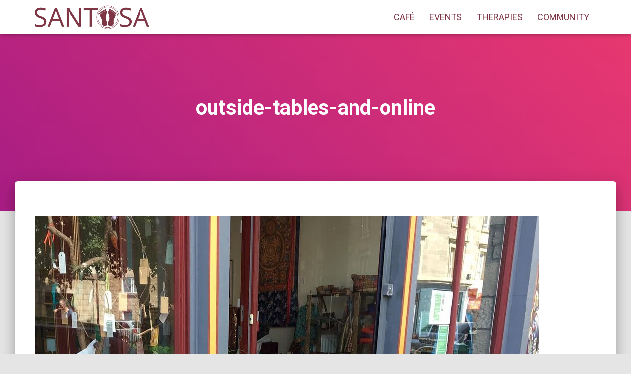

--- FILE ---
content_type: text/html; charset=utf-8
request_url: https://www.google.com/recaptcha/api2/anchor?ar=1&k=6LcCX6sbAAAAAONeLNOs1F1v9wEJjxPLOZRV-qom&co=aHR0cHM6Ly9zYW50b3NhLmNvLnVrOjQ0Mw..&hl=en&v=N67nZn4AqZkNcbeMu4prBgzg&size=invisible&anchor-ms=20000&execute-ms=30000&cb=8e27wkeq7fhn
body_size: 48908
content:
<!DOCTYPE HTML><html dir="ltr" lang="en"><head><meta http-equiv="Content-Type" content="text/html; charset=UTF-8">
<meta http-equiv="X-UA-Compatible" content="IE=edge">
<title>reCAPTCHA</title>
<style type="text/css">
/* cyrillic-ext */
@font-face {
  font-family: 'Roboto';
  font-style: normal;
  font-weight: 400;
  font-stretch: 100%;
  src: url(//fonts.gstatic.com/s/roboto/v48/KFO7CnqEu92Fr1ME7kSn66aGLdTylUAMa3GUBHMdazTgWw.woff2) format('woff2');
  unicode-range: U+0460-052F, U+1C80-1C8A, U+20B4, U+2DE0-2DFF, U+A640-A69F, U+FE2E-FE2F;
}
/* cyrillic */
@font-face {
  font-family: 'Roboto';
  font-style: normal;
  font-weight: 400;
  font-stretch: 100%;
  src: url(//fonts.gstatic.com/s/roboto/v48/KFO7CnqEu92Fr1ME7kSn66aGLdTylUAMa3iUBHMdazTgWw.woff2) format('woff2');
  unicode-range: U+0301, U+0400-045F, U+0490-0491, U+04B0-04B1, U+2116;
}
/* greek-ext */
@font-face {
  font-family: 'Roboto';
  font-style: normal;
  font-weight: 400;
  font-stretch: 100%;
  src: url(//fonts.gstatic.com/s/roboto/v48/KFO7CnqEu92Fr1ME7kSn66aGLdTylUAMa3CUBHMdazTgWw.woff2) format('woff2');
  unicode-range: U+1F00-1FFF;
}
/* greek */
@font-face {
  font-family: 'Roboto';
  font-style: normal;
  font-weight: 400;
  font-stretch: 100%;
  src: url(//fonts.gstatic.com/s/roboto/v48/KFO7CnqEu92Fr1ME7kSn66aGLdTylUAMa3-UBHMdazTgWw.woff2) format('woff2');
  unicode-range: U+0370-0377, U+037A-037F, U+0384-038A, U+038C, U+038E-03A1, U+03A3-03FF;
}
/* math */
@font-face {
  font-family: 'Roboto';
  font-style: normal;
  font-weight: 400;
  font-stretch: 100%;
  src: url(//fonts.gstatic.com/s/roboto/v48/KFO7CnqEu92Fr1ME7kSn66aGLdTylUAMawCUBHMdazTgWw.woff2) format('woff2');
  unicode-range: U+0302-0303, U+0305, U+0307-0308, U+0310, U+0312, U+0315, U+031A, U+0326-0327, U+032C, U+032F-0330, U+0332-0333, U+0338, U+033A, U+0346, U+034D, U+0391-03A1, U+03A3-03A9, U+03B1-03C9, U+03D1, U+03D5-03D6, U+03F0-03F1, U+03F4-03F5, U+2016-2017, U+2034-2038, U+203C, U+2040, U+2043, U+2047, U+2050, U+2057, U+205F, U+2070-2071, U+2074-208E, U+2090-209C, U+20D0-20DC, U+20E1, U+20E5-20EF, U+2100-2112, U+2114-2115, U+2117-2121, U+2123-214F, U+2190, U+2192, U+2194-21AE, U+21B0-21E5, U+21F1-21F2, U+21F4-2211, U+2213-2214, U+2216-22FF, U+2308-230B, U+2310, U+2319, U+231C-2321, U+2336-237A, U+237C, U+2395, U+239B-23B7, U+23D0, U+23DC-23E1, U+2474-2475, U+25AF, U+25B3, U+25B7, U+25BD, U+25C1, U+25CA, U+25CC, U+25FB, U+266D-266F, U+27C0-27FF, U+2900-2AFF, U+2B0E-2B11, U+2B30-2B4C, U+2BFE, U+3030, U+FF5B, U+FF5D, U+1D400-1D7FF, U+1EE00-1EEFF;
}
/* symbols */
@font-face {
  font-family: 'Roboto';
  font-style: normal;
  font-weight: 400;
  font-stretch: 100%;
  src: url(//fonts.gstatic.com/s/roboto/v48/KFO7CnqEu92Fr1ME7kSn66aGLdTylUAMaxKUBHMdazTgWw.woff2) format('woff2');
  unicode-range: U+0001-000C, U+000E-001F, U+007F-009F, U+20DD-20E0, U+20E2-20E4, U+2150-218F, U+2190, U+2192, U+2194-2199, U+21AF, U+21E6-21F0, U+21F3, U+2218-2219, U+2299, U+22C4-22C6, U+2300-243F, U+2440-244A, U+2460-24FF, U+25A0-27BF, U+2800-28FF, U+2921-2922, U+2981, U+29BF, U+29EB, U+2B00-2BFF, U+4DC0-4DFF, U+FFF9-FFFB, U+10140-1018E, U+10190-1019C, U+101A0, U+101D0-101FD, U+102E0-102FB, U+10E60-10E7E, U+1D2C0-1D2D3, U+1D2E0-1D37F, U+1F000-1F0FF, U+1F100-1F1AD, U+1F1E6-1F1FF, U+1F30D-1F30F, U+1F315, U+1F31C, U+1F31E, U+1F320-1F32C, U+1F336, U+1F378, U+1F37D, U+1F382, U+1F393-1F39F, U+1F3A7-1F3A8, U+1F3AC-1F3AF, U+1F3C2, U+1F3C4-1F3C6, U+1F3CA-1F3CE, U+1F3D4-1F3E0, U+1F3ED, U+1F3F1-1F3F3, U+1F3F5-1F3F7, U+1F408, U+1F415, U+1F41F, U+1F426, U+1F43F, U+1F441-1F442, U+1F444, U+1F446-1F449, U+1F44C-1F44E, U+1F453, U+1F46A, U+1F47D, U+1F4A3, U+1F4B0, U+1F4B3, U+1F4B9, U+1F4BB, U+1F4BF, U+1F4C8-1F4CB, U+1F4D6, U+1F4DA, U+1F4DF, U+1F4E3-1F4E6, U+1F4EA-1F4ED, U+1F4F7, U+1F4F9-1F4FB, U+1F4FD-1F4FE, U+1F503, U+1F507-1F50B, U+1F50D, U+1F512-1F513, U+1F53E-1F54A, U+1F54F-1F5FA, U+1F610, U+1F650-1F67F, U+1F687, U+1F68D, U+1F691, U+1F694, U+1F698, U+1F6AD, U+1F6B2, U+1F6B9-1F6BA, U+1F6BC, U+1F6C6-1F6CF, U+1F6D3-1F6D7, U+1F6E0-1F6EA, U+1F6F0-1F6F3, U+1F6F7-1F6FC, U+1F700-1F7FF, U+1F800-1F80B, U+1F810-1F847, U+1F850-1F859, U+1F860-1F887, U+1F890-1F8AD, U+1F8B0-1F8BB, U+1F8C0-1F8C1, U+1F900-1F90B, U+1F93B, U+1F946, U+1F984, U+1F996, U+1F9E9, U+1FA00-1FA6F, U+1FA70-1FA7C, U+1FA80-1FA89, U+1FA8F-1FAC6, U+1FACE-1FADC, U+1FADF-1FAE9, U+1FAF0-1FAF8, U+1FB00-1FBFF;
}
/* vietnamese */
@font-face {
  font-family: 'Roboto';
  font-style: normal;
  font-weight: 400;
  font-stretch: 100%;
  src: url(//fonts.gstatic.com/s/roboto/v48/KFO7CnqEu92Fr1ME7kSn66aGLdTylUAMa3OUBHMdazTgWw.woff2) format('woff2');
  unicode-range: U+0102-0103, U+0110-0111, U+0128-0129, U+0168-0169, U+01A0-01A1, U+01AF-01B0, U+0300-0301, U+0303-0304, U+0308-0309, U+0323, U+0329, U+1EA0-1EF9, U+20AB;
}
/* latin-ext */
@font-face {
  font-family: 'Roboto';
  font-style: normal;
  font-weight: 400;
  font-stretch: 100%;
  src: url(//fonts.gstatic.com/s/roboto/v48/KFO7CnqEu92Fr1ME7kSn66aGLdTylUAMa3KUBHMdazTgWw.woff2) format('woff2');
  unicode-range: U+0100-02BA, U+02BD-02C5, U+02C7-02CC, U+02CE-02D7, U+02DD-02FF, U+0304, U+0308, U+0329, U+1D00-1DBF, U+1E00-1E9F, U+1EF2-1EFF, U+2020, U+20A0-20AB, U+20AD-20C0, U+2113, U+2C60-2C7F, U+A720-A7FF;
}
/* latin */
@font-face {
  font-family: 'Roboto';
  font-style: normal;
  font-weight: 400;
  font-stretch: 100%;
  src: url(//fonts.gstatic.com/s/roboto/v48/KFO7CnqEu92Fr1ME7kSn66aGLdTylUAMa3yUBHMdazQ.woff2) format('woff2');
  unicode-range: U+0000-00FF, U+0131, U+0152-0153, U+02BB-02BC, U+02C6, U+02DA, U+02DC, U+0304, U+0308, U+0329, U+2000-206F, U+20AC, U+2122, U+2191, U+2193, U+2212, U+2215, U+FEFF, U+FFFD;
}
/* cyrillic-ext */
@font-face {
  font-family: 'Roboto';
  font-style: normal;
  font-weight: 500;
  font-stretch: 100%;
  src: url(//fonts.gstatic.com/s/roboto/v48/KFO7CnqEu92Fr1ME7kSn66aGLdTylUAMa3GUBHMdazTgWw.woff2) format('woff2');
  unicode-range: U+0460-052F, U+1C80-1C8A, U+20B4, U+2DE0-2DFF, U+A640-A69F, U+FE2E-FE2F;
}
/* cyrillic */
@font-face {
  font-family: 'Roboto';
  font-style: normal;
  font-weight: 500;
  font-stretch: 100%;
  src: url(//fonts.gstatic.com/s/roboto/v48/KFO7CnqEu92Fr1ME7kSn66aGLdTylUAMa3iUBHMdazTgWw.woff2) format('woff2');
  unicode-range: U+0301, U+0400-045F, U+0490-0491, U+04B0-04B1, U+2116;
}
/* greek-ext */
@font-face {
  font-family: 'Roboto';
  font-style: normal;
  font-weight: 500;
  font-stretch: 100%;
  src: url(//fonts.gstatic.com/s/roboto/v48/KFO7CnqEu92Fr1ME7kSn66aGLdTylUAMa3CUBHMdazTgWw.woff2) format('woff2');
  unicode-range: U+1F00-1FFF;
}
/* greek */
@font-face {
  font-family: 'Roboto';
  font-style: normal;
  font-weight: 500;
  font-stretch: 100%;
  src: url(//fonts.gstatic.com/s/roboto/v48/KFO7CnqEu92Fr1ME7kSn66aGLdTylUAMa3-UBHMdazTgWw.woff2) format('woff2');
  unicode-range: U+0370-0377, U+037A-037F, U+0384-038A, U+038C, U+038E-03A1, U+03A3-03FF;
}
/* math */
@font-face {
  font-family: 'Roboto';
  font-style: normal;
  font-weight: 500;
  font-stretch: 100%;
  src: url(//fonts.gstatic.com/s/roboto/v48/KFO7CnqEu92Fr1ME7kSn66aGLdTylUAMawCUBHMdazTgWw.woff2) format('woff2');
  unicode-range: U+0302-0303, U+0305, U+0307-0308, U+0310, U+0312, U+0315, U+031A, U+0326-0327, U+032C, U+032F-0330, U+0332-0333, U+0338, U+033A, U+0346, U+034D, U+0391-03A1, U+03A3-03A9, U+03B1-03C9, U+03D1, U+03D5-03D6, U+03F0-03F1, U+03F4-03F5, U+2016-2017, U+2034-2038, U+203C, U+2040, U+2043, U+2047, U+2050, U+2057, U+205F, U+2070-2071, U+2074-208E, U+2090-209C, U+20D0-20DC, U+20E1, U+20E5-20EF, U+2100-2112, U+2114-2115, U+2117-2121, U+2123-214F, U+2190, U+2192, U+2194-21AE, U+21B0-21E5, U+21F1-21F2, U+21F4-2211, U+2213-2214, U+2216-22FF, U+2308-230B, U+2310, U+2319, U+231C-2321, U+2336-237A, U+237C, U+2395, U+239B-23B7, U+23D0, U+23DC-23E1, U+2474-2475, U+25AF, U+25B3, U+25B7, U+25BD, U+25C1, U+25CA, U+25CC, U+25FB, U+266D-266F, U+27C0-27FF, U+2900-2AFF, U+2B0E-2B11, U+2B30-2B4C, U+2BFE, U+3030, U+FF5B, U+FF5D, U+1D400-1D7FF, U+1EE00-1EEFF;
}
/* symbols */
@font-face {
  font-family: 'Roboto';
  font-style: normal;
  font-weight: 500;
  font-stretch: 100%;
  src: url(//fonts.gstatic.com/s/roboto/v48/KFO7CnqEu92Fr1ME7kSn66aGLdTylUAMaxKUBHMdazTgWw.woff2) format('woff2');
  unicode-range: U+0001-000C, U+000E-001F, U+007F-009F, U+20DD-20E0, U+20E2-20E4, U+2150-218F, U+2190, U+2192, U+2194-2199, U+21AF, U+21E6-21F0, U+21F3, U+2218-2219, U+2299, U+22C4-22C6, U+2300-243F, U+2440-244A, U+2460-24FF, U+25A0-27BF, U+2800-28FF, U+2921-2922, U+2981, U+29BF, U+29EB, U+2B00-2BFF, U+4DC0-4DFF, U+FFF9-FFFB, U+10140-1018E, U+10190-1019C, U+101A0, U+101D0-101FD, U+102E0-102FB, U+10E60-10E7E, U+1D2C0-1D2D3, U+1D2E0-1D37F, U+1F000-1F0FF, U+1F100-1F1AD, U+1F1E6-1F1FF, U+1F30D-1F30F, U+1F315, U+1F31C, U+1F31E, U+1F320-1F32C, U+1F336, U+1F378, U+1F37D, U+1F382, U+1F393-1F39F, U+1F3A7-1F3A8, U+1F3AC-1F3AF, U+1F3C2, U+1F3C4-1F3C6, U+1F3CA-1F3CE, U+1F3D4-1F3E0, U+1F3ED, U+1F3F1-1F3F3, U+1F3F5-1F3F7, U+1F408, U+1F415, U+1F41F, U+1F426, U+1F43F, U+1F441-1F442, U+1F444, U+1F446-1F449, U+1F44C-1F44E, U+1F453, U+1F46A, U+1F47D, U+1F4A3, U+1F4B0, U+1F4B3, U+1F4B9, U+1F4BB, U+1F4BF, U+1F4C8-1F4CB, U+1F4D6, U+1F4DA, U+1F4DF, U+1F4E3-1F4E6, U+1F4EA-1F4ED, U+1F4F7, U+1F4F9-1F4FB, U+1F4FD-1F4FE, U+1F503, U+1F507-1F50B, U+1F50D, U+1F512-1F513, U+1F53E-1F54A, U+1F54F-1F5FA, U+1F610, U+1F650-1F67F, U+1F687, U+1F68D, U+1F691, U+1F694, U+1F698, U+1F6AD, U+1F6B2, U+1F6B9-1F6BA, U+1F6BC, U+1F6C6-1F6CF, U+1F6D3-1F6D7, U+1F6E0-1F6EA, U+1F6F0-1F6F3, U+1F6F7-1F6FC, U+1F700-1F7FF, U+1F800-1F80B, U+1F810-1F847, U+1F850-1F859, U+1F860-1F887, U+1F890-1F8AD, U+1F8B0-1F8BB, U+1F8C0-1F8C1, U+1F900-1F90B, U+1F93B, U+1F946, U+1F984, U+1F996, U+1F9E9, U+1FA00-1FA6F, U+1FA70-1FA7C, U+1FA80-1FA89, U+1FA8F-1FAC6, U+1FACE-1FADC, U+1FADF-1FAE9, U+1FAF0-1FAF8, U+1FB00-1FBFF;
}
/* vietnamese */
@font-face {
  font-family: 'Roboto';
  font-style: normal;
  font-weight: 500;
  font-stretch: 100%;
  src: url(//fonts.gstatic.com/s/roboto/v48/KFO7CnqEu92Fr1ME7kSn66aGLdTylUAMa3OUBHMdazTgWw.woff2) format('woff2');
  unicode-range: U+0102-0103, U+0110-0111, U+0128-0129, U+0168-0169, U+01A0-01A1, U+01AF-01B0, U+0300-0301, U+0303-0304, U+0308-0309, U+0323, U+0329, U+1EA0-1EF9, U+20AB;
}
/* latin-ext */
@font-face {
  font-family: 'Roboto';
  font-style: normal;
  font-weight: 500;
  font-stretch: 100%;
  src: url(//fonts.gstatic.com/s/roboto/v48/KFO7CnqEu92Fr1ME7kSn66aGLdTylUAMa3KUBHMdazTgWw.woff2) format('woff2');
  unicode-range: U+0100-02BA, U+02BD-02C5, U+02C7-02CC, U+02CE-02D7, U+02DD-02FF, U+0304, U+0308, U+0329, U+1D00-1DBF, U+1E00-1E9F, U+1EF2-1EFF, U+2020, U+20A0-20AB, U+20AD-20C0, U+2113, U+2C60-2C7F, U+A720-A7FF;
}
/* latin */
@font-face {
  font-family: 'Roboto';
  font-style: normal;
  font-weight: 500;
  font-stretch: 100%;
  src: url(//fonts.gstatic.com/s/roboto/v48/KFO7CnqEu92Fr1ME7kSn66aGLdTylUAMa3yUBHMdazQ.woff2) format('woff2');
  unicode-range: U+0000-00FF, U+0131, U+0152-0153, U+02BB-02BC, U+02C6, U+02DA, U+02DC, U+0304, U+0308, U+0329, U+2000-206F, U+20AC, U+2122, U+2191, U+2193, U+2212, U+2215, U+FEFF, U+FFFD;
}
/* cyrillic-ext */
@font-face {
  font-family: 'Roboto';
  font-style: normal;
  font-weight: 900;
  font-stretch: 100%;
  src: url(//fonts.gstatic.com/s/roboto/v48/KFO7CnqEu92Fr1ME7kSn66aGLdTylUAMa3GUBHMdazTgWw.woff2) format('woff2');
  unicode-range: U+0460-052F, U+1C80-1C8A, U+20B4, U+2DE0-2DFF, U+A640-A69F, U+FE2E-FE2F;
}
/* cyrillic */
@font-face {
  font-family: 'Roboto';
  font-style: normal;
  font-weight: 900;
  font-stretch: 100%;
  src: url(//fonts.gstatic.com/s/roboto/v48/KFO7CnqEu92Fr1ME7kSn66aGLdTylUAMa3iUBHMdazTgWw.woff2) format('woff2');
  unicode-range: U+0301, U+0400-045F, U+0490-0491, U+04B0-04B1, U+2116;
}
/* greek-ext */
@font-face {
  font-family: 'Roboto';
  font-style: normal;
  font-weight: 900;
  font-stretch: 100%;
  src: url(//fonts.gstatic.com/s/roboto/v48/KFO7CnqEu92Fr1ME7kSn66aGLdTylUAMa3CUBHMdazTgWw.woff2) format('woff2');
  unicode-range: U+1F00-1FFF;
}
/* greek */
@font-face {
  font-family: 'Roboto';
  font-style: normal;
  font-weight: 900;
  font-stretch: 100%;
  src: url(//fonts.gstatic.com/s/roboto/v48/KFO7CnqEu92Fr1ME7kSn66aGLdTylUAMa3-UBHMdazTgWw.woff2) format('woff2');
  unicode-range: U+0370-0377, U+037A-037F, U+0384-038A, U+038C, U+038E-03A1, U+03A3-03FF;
}
/* math */
@font-face {
  font-family: 'Roboto';
  font-style: normal;
  font-weight: 900;
  font-stretch: 100%;
  src: url(//fonts.gstatic.com/s/roboto/v48/KFO7CnqEu92Fr1ME7kSn66aGLdTylUAMawCUBHMdazTgWw.woff2) format('woff2');
  unicode-range: U+0302-0303, U+0305, U+0307-0308, U+0310, U+0312, U+0315, U+031A, U+0326-0327, U+032C, U+032F-0330, U+0332-0333, U+0338, U+033A, U+0346, U+034D, U+0391-03A1, U+03A3-03A9, U+03B1-03C9, U+03D1, U+03D5-03D6, U+03F0-03F1, U+03F4-03F5, U+2016-2017, U+2034-2038, U+203C, U+2040, U+2043, U+2047, U+2050, U+2057, U+205F, U+2070-2071, U+2074-208E, U+2090-209C, U+20D0-20DC, U+20E1, U+20E5-20EF, U+2100-2112, U+2114-2115, U+2117-2121, U+2123-214F, U+2190, U+2192, U+2194-21AE, U+21B0-21E5, U+21F1-21F2, U+21F4-2211, U+2213-2214, U+2216-22FF, U+2308-230B, U+2310, U+2319, U+231C-2321, U+2336-237A, U+237C, U+2395, U+239B-23B7, U+23D0, U+23DC-23E1, U+2474-2475, U+25AF, U+25B3, U+25B7, U+25BD, U+25C1, U+25CA, U+25CC, U+25FB, U+266D-266F, U+27C0-27FF, U+2900-2AFF, U+2B0E-2B11, U+2B30-2B4C, U+2BFE, U+3030, U+FF5B, U+FF5D, U+1D400-1D7FF, U+1EE00-1EEFF;
}
/* symbols */
@font-face {
  font-family: 'Roboto';
  font-style: normal;
  font-weight: 900;
  font-stretch: 100%;
  src: url(//fonts.gstatic.com/s/roboto/v48/KFO7CnqEu92Fr1ME7kSn66aGLdTylUAMaxKUBHMdazTgWw.woff2) format('woff2');
  unicode-range: U+0001-000C, U+000E-001F, U+007F-009F, U+20DD-20E0, U+20E2-20E4, U+2150-218F, U+2190, U+2192, U+2194-2199, U+21AF, U+21E6-21F0, U+21F3, U+2218-2219, U+2299, U+22C4-22C6, U+2300-243F, U+2440-244A, U+2460-24FF, U+25A0-27BF, U+2800-28FF, U+2921-2922, U+2981, U+29BF, U+29EB, U+2B00-2BFF, U+4DC0-4DFF, U+FFF9-FFFB, U+10140-1018E, U+10190-1019C, U+101A0, U+101D0-101FD, U+102E0-102FB, U+10E60-10E7E, U+1D2C0-1D2D3, U+1D2E0-1D37F, U+1F000-1F0FF, U+1F100-1F1AD, U+1F1E6-1F1FF, U+1F30D-1F30F, U+1F315, U+1F31C, U+1F31E, U+1F320-1F32C, U+1F336, U+1F378, U+1F37D, U+1F382, U+1F393-1F39F, U+1F3A7-1F3A8, U+1F3AC-1F3AF, U+1F3C2, U+1F3C4-1F3C6, U+1F3CA-1F3CE, U+1F3D4-1F3E0, U+1F3ED, U+1F3F1-1F3F3, U+1F3F5-1F3F7, U+1F408, U+1F415, U+1F41F, U+1F426, U+1F43F, U+1F441-1F442, U+1F444, U+1F446-1F449, U+1F44C-1F44E, U+1F453, U+1F46A, U+1F47D, U+1F4A3, U+1F4B0, U+1F4B3, U+1F4B9, U+1F4BB, U+1F4BF, U+1F4C8-1F4CB, U+1F4D6, U+1F4DA, U+1F4DF, U+1F4E3-1F4E6, U+1F4EA-1F4ED, U+1F4F7, U+1F4F9-1F4FB, U+1F4FD-1F4FE, U+1F503, U+1F507-1F50B, U+1F50D, U+1F512-1F513, U+1F53E-1F54A, U+1F54F-1F5FA, U+1F610, U+1F650-1F67F, U+1F687, U+1F68D, U+1F691, U+1F694, U+1F698, U+1F6AD, U+1F6B2, U+1F6B9-1F6BA, U+1F6BC, U+1F6C6-1F6CF, U+1F6D3-1F6D7, U+1F6E0-1F6EA, U+1F6F0-1F6F3, U+1F6F7-1F6FC, U+1F700-1F7FF, U+1F800-1F80B, U+1F810-1F847, U+1F850-1F859, U+1F860-1F887, U+1F890-1F8AD, U+1F8B0-1F8BB, U+1F8C0-1F8C1, U+1F900-1F90B, U+1F93B, U+1F946, U+1F984, U+1F996, U+1F9E9, U+1FA00-1FA6F, U+1FA70-1FA7C, U+1FA80-1FA89, U+1FA8F-1FAC6, U+1FACE-1FADC, U+1FADF-1FAE9, U+1FAF0-1FAF8, U+1FB00-1FBFF;
}
/* vietnamese */
@font-face {
  font-family: 'Roboto';
  font-style: normal;
  font-weight: 900;
  font-stretch: 100%;
  src: url(//fonts.gstatic.com/s/roboto/v48/KFO7CnqEu92Fr1ME7kSn66aGLdTylUAMa3OUBHMdazTgWw.woff2) format('woff2');
  unicode-range: U+0102-0103, U+0110-0111, U+0128-0129, U+0168-0169, U+01A0-01A1, U+01AF-01B0, U+0300-0301, U+0303-0304, U+0308-0309, U+0323, U+0329, U+1EA0-1EF9, U+20AB;
}
/* latin-ext */
@font-face {
  font-family: 'Roboto';
  font-style: normal;
  font-weight: 900;
  font-stretch: 100%;
  src: url(//fonts.gstatic.com/s/roboto/v48/KFO7CnqEu92Fr1ME7kSn66aGLdTylUAMa3KUBHMdazTgWw.woff2) format('woff2');
  unicode-range: U+0100-02BA, U+02BD-02C5, U+02C7-02CC, U+02CE-02D7, U+02DD-02FF, U+0304, U+0308, U+0329, U+1D00-1DBF, U+1E00-1E9F, U+1EF2-1EFF, U+2020, U+20A0-20AB, U+20AD-20C0, U+2113, U+2C60-2C7F, U+A720-A7FF;
}
/* latin */
@font-face {
  font-family: 'Roboto';
  font-style: normal;
  font-weight: 900;
  font-stretch: 100%;
  src: url(//fonts.gstatic.com/s/roboto/v48/KFO7CnqEu92Fr1ME7kSn66aGLdTylUAMa3yUBHMdazQ.woff2) format('woff2');
  unicode-range: U+0000-00FF, U+0131, U+0152-0153, U+02BB-02BC, U+02C6, U+02DA, U+02DC, U+0304, U+0308, U+0329, U+2000-206F, U+20AC, U+2122, U+2191, U+2193, U+2212, U+2215, U+FEFF, U+FFFD;
}

</style>
<link rel="stylesheet" type="text/css" href="https://www.gstatic.com/recaptcha/releases/N67nZn4AqZkNcbeMu4prBgzg/styles__ltr.css">
<script nonce="wcyxkMl5JXG8w_Hf46Lx0w" type="text/javascript">window['__recaptcha_api'] = 'https://www.google.com/recaptcha/api2/';</script>
<script type="text/javascript" src="https://www.gstatic.com/recaptcha/releases/N67nZn4AqZkNcbeMu4prBgzg/recaptcha__en.js" nonce="wcyxkMl5JXG8w_Hf46Lx0w">
      
    </script></head>
<body><div id="rc-anchor-alert" class="rc-anchor-alert"></div>
<input type="hidden" id="recaptcha-token" value="[base64]">
<script type="text/javascript" nonce="wcyxkMl5JXG8w_Hf46Lx0w">
      recaptcha.anchor.Main.init("[\x22ainput\x22,[\x22bgdata\x22,\x22\x22,\[base64]/[base64]/MjU1Ong/[base64]/[base64]/[base64]/[base64]/[base64]/[base64]/[base64]/[base64]/[base64]/[base64]/[base64]/[base64]/[base64]/[base64]/[base64]\\u003d\x22,\[base64]\\u003d\\u003d\x22,\[base64]/DhT7Crxt7BcOdB8K2SlvDoAPDqhgsKsKuwrXCksKCw7wLZMOEFcORwrXChcKONkXDicOXwqQ7wrVWw4DCvMOXfVLCh8KDM8Oow4LClsKTwroEwoYsGSXDoMKgZVjCpAfCsUY+fFh8QsOew7XCpGtZKFvDn8KmEcOaNMOlCDYDYVo9Kg/CkGTDg8Kkw4zCjcKvwo97w7XDkjHCuQ/CjB/Cs8OCw4rCksOiwrEBwoc+KwtRcFp1w7DDmU/DjDzCkyrCjsK3Ii5YdkpnwrYrwrVaccK4w4ZwRUDCkcKxw6nCvMKCYcOWecKaw6HCs8KQwoXDgxbCucOPw57DscKwG2Y6woDCtsO9wofDjDRow4/DncKFw5DCqSMQw60QGMK3Xw3CosKnw5Ebb8O7LVDDiG90HXhpaMKHw5pcIzfDs3bCkwREIF1CWyrDiMOVwpLCoX/CrTcyZTlvwrwsLHItwqPCkMK1wrlIw75/w6rDmsKFwrs4w4s4wprDkxvCij7CnsKIwpHDjiHCnkDDtMOFwpMewpFZwpFTDMOUwp3DlgUUVcKLw54AfcOQAsO1YsKtSBF/OsKpFMONU3k6RnxZw5xkw47Dpmg3SMKlG0w3wqxuNlXCpQfDpsO+wqYywrDCgcK8wp/[base64]/NEHDmxzDlcK7HMOWw5weRsK6wrDCgMOkwrA1wq4AXiAawqXDuMOmCAFDUAPCuMOMw7o1w7kIRXU0w4jCmMOSwrvDu1zDnMOKwrs3I8OnVmZzJRlkw4DDpGPCnMOueMOqwpYHw7tEw7dIbUXCmElXMnZQQn/CgyXDtsOAwr4rwr3CiMOQT8KAw7Y0w57DmXPDkQ3DqAJsTFVMG8OwE0ZiwqTCjgoxGcOiw5ZRfm7Dsnllw6Y9wrdCBR/[base64]/Cln/Ch3sQesK9w4jCi8KTw4jCocO5w67Ch8OhTsKlwoXDhWLDnDTDvcOWTMK2OcK2DSZQw5XDmULDv8OSM8ONSsK5Mh0JGMKAcsObTD/DpRp3a8Kew47Dm8Ktw5LCumssw44Iw5M/[base64]/DncKyEkHDlgLDoh0da8Ohw4FWMcK6XlpVw7/[base64]/DhDTCmMKvwrdnUcOcw70RwrwJwp/[base64]/w74hCA1Jw5RCIcObYsOKwopPwrJHwrLClcKNwqA7IcKTwr/CssOLYUXDsMOtchpmw6VrD2rCuMO2D8OfwqzDhsKlw73DijUpw5/CpcO5wqsSw77DuzjCg8OdwpPCg8Kaw7UXGibCjWVzesO4f8KzdsKELcO6RsOQw69AFFXDhcKtdcKHAituKMKpw409w5jCi8KXwpIVw5HDnMOFw7/Dr051EgBhYglhJx3DssOVw5rCk8OyRy1CLSDCgsKDOEhgw6BLZl1bw5wBbyxaCMK5w6TCsCkXacKsQsOafcKkw7J7w6rDhTdCw4fDtMOeR8KLI8KXCMONwrkoTR/CnUfCisOkf8OFC1jDk3Uwd35Fwol1wrfDjcK5w7wjZsOewq5ew47CmhJDwqTDuzDDnMOQGAFDwpF1E3hlw5nCoUbDq8KgCcKQei0EZsO3wobCnBnCm8KjB8KSw7XDog/Cv3gcccKneVjCocKWwqsowqnDinHDgHdAw5kjLRrDrMODXcOfw5XDnnZxXioldcKmfMOpcC/DqcKbP8KYw4tCQsKxwpBLfcKQwoEQUhfDosOhw7bCvsOhw6E7bgZNwp/CnFErZHPCuDwvwqNOwqHCplYjwrEiMRtHw58UwprDgMKyw7/CmilQwrwNO8Klw4stOcKswp7Cr8OxOsK6w7R2dVIaw6jDncOYdBTDicOyw4FLw77Dj1wXwqkRbsK/wrfCisKuI8OcNDfChi1PV03CtMKJJEjDrFTDtcKIwpvDicOIwqEzE2LDkl/[base64]/CvcKtwrU0NsK2WSVwwpFFU34ww4M7wrfClsOyw6x2LMKxcMOCBMKuHVbDlRfDkR0GwpLCtsOsPAIwQTnCmSk4KnDCkcKEHGLDsSXDuy3Ctm1ewpFLWgrCv8OmbMKow5LDsMKLw5jCnk45CsKJRiTDisK8w7vCizTCtQDCkcOcZsOHUcKIw7lbwqTChUlhHyhEw6l/w491IHMgQFh/wpFOw6BTw7PDulgPDUnCpcKnwqF3w5cfw7/CusKOw6DDpsKsbsOCbTB3w78BwqI/w707w4YHwp/[base64]/DpFZLwrA+MMOxw74iw7pswqlyw5Jhwq1QDMKdwrlKw5vDhTsWSybCisKBXsO4JcOHw5EZOsOGWC/Cp3gGwpzCuA7Dm0BNwqgdw6UmRjcoA0bDpAzDn8OwPMO9QF3Dj8KFw45xIz1Yw6PClsKkdwDDij1Qw7rChsKYwrjCgMKTWcKSW2NVQhUCwrdfwqVow78vwrvCh0nDlWzDkhNYw6rDlEkGw4B1Y0hGw47CpC/CssK1ID5OBxHCknbCu8KwaV/CucOUwodqcgZcw68PDMO1TsO0w5QLw7A1d8K3MsK+wrUDwqrCoW7DmcKmwrI3E8Kow5ZaPUrCnUQdPsOVV8KHDsOSVMOqSzHDrifDtGXDi2DDjC/DncOtw4ZWwrBOwoPCusKEw6LDl3plw40YEcKWwoLCicKOworChDIgaMKCB8K/w6EwADjDgMOewrgKHsKXTsOHB1DDhsKPwrxiGmxtQS/CqBXDpcKmGkzDvhxUw5bCiSbDvTrDpcKVVWDDiG7DsMOEZG0ywrwkwps3OsOMRH9Zw7zCn1/Cn8KAKX3CtXjCnRp8wpnDgRfCicOQwqPCgSRGVsKdZ8Ktw5dLcsKvw5s2S8KXwo/ClihTQwc1JWXDlRI4wqgSfQEbMDJnw7E3w63CtD1BesORckLDjCPCiVzDqcKIMsKSw6VeeAcHwrQ3AVA6a8O3ZnAnwrDDpSttwp5GZcKkOyUAD8Otw4vCkcOLwoLCmsKONcKNw4gYHMKIw5HDvcOlwrXDnkRRZhLCs0wfwr3Djj/DqRh0w4VqO8OJwofDvMO4w5TClcOqA1PDkAIAwrnDgMK+FMK2w68XwqzCnGbDpXzCnn/CqmkYW8OaUljDnmllwonDmWJgwphaw6kIF37DmMOJLMKcasKCV8O0fcKIYsOHYy9OPcKxVcO1V2RPw7LCpBbCg3LCmyPDkWbDp09ew4E7OsOXbn8wwp/DogonBF3Ct0YzwqbDtnjDjcK0wr7Ck0UDw6vCqgMWw57CusOtwoHDrsOyFWXCksKKbjgZwq0pwrJhwoLDu0zClA/DvHpEdcKOw7opU8KhwoYgDljDq8OqGBhlbsKsw6TDpB/[base64]/DlcO1asKCwozCi8OEW2rDiSPDih1Lw7/Co8OyGcKtXyRaIHnCu8KqZ8KADcOJUETCv8K3dcKoVQLCqjrDl8OpQ8OiwqB/w5DCk8ODw4zCsRoIPy3Dg2o5wrXCvMKzbsK7woHCsxfCusKbwrfDjcK4ek/CgcOQOhkAw5MrJCXCocKNw4nCssOSEX95w74pw7XDnVp3w586KWHDlAQ6w6PDvFDCgRnDucOsHSTDmcO1w7vCjMKxw6R1ZAglwrIOC8OrMMOCKUHDp8Ohw7bCh8K5NsOgwqJ6XsKfwqnDuMOow6RiVsKRYcK/DhDDvsOPw6IQwqdzw5jDo0/CssOcwrDCvgnDo8KrwqTDu8KdH8O4TFFHwqvCgxAVf8KPwpLDq8KYw6TCscKebsKWw53DvsKSA8O/wpDDicKbwqLDoFpTFBR1w4bCuy3CnXsswrQKNDNBwq4FdMOFwrEvwpPClcK5JMKiK0lLZGfCocKMchgfBMOzwr8/HMOSw6XDuVUnN8KKNcOIw57DuDTDpMKvw7Z5BMOZw7DDogpvwqrChsOzw70SPzlwWsOyfRLCtGkhwp4Aw5/CvCLCoi/DvsKOw6ckwp/Dl0LCgMKxw4/[base64]/CgsOSw6kKFcOTw7rCssOwSMKvw5vDrmbDl0t+SMKfwq0LwptucMKuw4whasKrwqDCkjMORS7DjBtMakZ1w6TCqnDChcKvwpzDinVJJsK8YwDChlXDlRHDhADDoQrDusKTw7jDggd2wowTEMOdwrnCpnfCtsO/b8KSw67DlnkObH3CkMOCwpPDh1gvDVPDtMKESMKww65Uwp/DpMK1VmTCiH3CowLCpcK0wp/Dil9rdcOFD8OsRcK5wq9RwpDCpwrDvsKhw7sYBMKlb8ObfcOOQ8K8w7wAw5B1wr8rXsOswrrDuMK+w5ZUwonDisO6w6BawpwcwrN6w4fDhlt4w5sdw73Di8OPwprCuxXCmkbCpz3DrB7DsMORwojDlcKMwpJfIzZmMnRuUFrCrR/Dv8OWw6PDsMKIa8Oxw64oER3Ckg8OeiDDiG4SFcKld8O1fCrCkiXCqALDgl/[base64]/[base64]/DkcKBwrnDqR3CscOrw5TDs2jCmsK0Yg/CicKPwo/DqEvChSDDnT0Aw6xQO8OWScONwqfDnBfClcOhw5ZYX8KJwq/[base64]/CszMOwr/[base64]/FSXDtcKLAMO2NjQCwqHDisOPwpjCoMO5RDgbw6IJayvDiEzCqsOOHcKTw7PDkxvDnMKUw6BWw75KwpFqwrAVw4zCpjckw5g2YmNKw4PDqMO9w43CgcO5w4PDlcKUw5NEXm4iEsKTw6ENM1IwNGdDHVfCi8KnwoM8IsKNw60LZcKbX0HCsx/DssKlwqDDmQIGw6HDohxcA8Kyw6bDh0AGJsO/fVXDnsOPw6jDj8KbLMOKccOnwpPDigHDjBNKIB/DksKIF8KWwr/[base64]/CkcONK1t7w6x4w73Co8Odw4IHRjfCtsO2EmZRKGsWB8OKwrNwwoRsPTFcw4xHwo/[base64]/DrMONwrTDocKvRXZfw5bDtw/DusK6w6J3SMKowol4VMOtJ8O7ETHCjMOANcOeU8OJwr8+QsKswpnDs2ZWw4wUXDEOV8Ksfx7Dv0QsQ8KeYMOEw5bCvi/CpnbDl18yw6XCsV8ewq/CvwpXZ0TDmMO6wr95w69rZGTCrXAfwoXCqGs/Ez7DnsOFw7jDqwhBYcKhw6oZw4TCucKIwoHDocOaLMKpwqU7HcO3VsKfX8OCP28nwq/ChMK8bsK+eypKNsOsFx3DtsK8w4h+AmTDqFvCrGvCo8K6w6jDqVnCsy/[base64]/DsxxkwqnCrcOKcS0de8O9Q8OCwoPDjsOzMgXDicKDw4duw4IMGATDpsOUchrCnW1NwpzCg8Kvd8Kswq3CvFwSw77ClsKYVMKcHMKbwrw1cjrChS0vNBoCw4bDrjE/K8K2w7TCqADDisOXwoA8PDnClkTDncKlwpFxEHgowochalnCpRHDrsObeA0lwqDDqz4YaWwmdk09R0zDrDF4w5k2w7pbccKpw5dpecO4XMKlwoxIw7IyWyF2w7/DvGRTw49pL8Oow7cfw57Dtn7Csz0EUsOsw7Z6wr5pfMKGwqPDmwTDpibDr8Kkw4rDnXlJQxhkwo/Doxkpw5vCpBLCmHvCnlAvwowPZsKqw7Q5woZWw5IUGMOjw6vCocKVwoJifVnDksOeCgEgPcKiecOjIAHDh8OxC8KxDSJfL8KLS0LCusOHwpjDu8OpKTTDtsOUw4jCmsKWDRI3woPCiUzChUAaw60DCMKOw5siwo0ifMKPwq/[base64]/DnlTCm8KeKBYmTXIFwrAXwogPw6ggcitwwrrCtMKdwqHChQ03woJjworDhsOowrchw6PCj8KMZl0iw4VkZmwBwrLCjmg5LsKnwqvDvXdXTBLCpFZNwoLCjkJGwqnCgsK2cHF/XSPCkSXCuRlKWW5FwoNcwrZ8TcO1w47Cq8OwdREcwpZzYR/CksOYwp9qwqN0wqrDlm3DqMKaHBrDrRdjTsOuSzbDgW0/WsKow7NMP2NqesO6w6NqAsKfNcOFPCZbAHLDpcO1J8Ohck7CocO6MyvCtSzCsDQjwrHDgToGQMK7w57DuyFaXRYYw7bCsMOyZRFvM8KQKcO1w6XCm1fCpMO9a8OLw455w6jCp8KDw6zDjlTDmkXDusOMw5nCgVvCu3LCo8Kbw4Ijwrl0wqNUTiUqw6PDusKww5E0w6/[base64]/[base64]/DvjHDgMOYwrJZKF3DrMKjVUnDhMKlw6Ypw4dYwql/OFjDnsODLsKTc8KwXXhEw6XCqgtpKSPCulJ+BMKLITF+wqjCgsKwL2nDosK6fcKnwprCrcKdFcKgwow6wqjCqMOhacOxwonDj8OJccOifULCimLCgVAUfcKFw5PDm8Omw4Vsw5Q9BcKyw5Y6HwrDh11iKcOiXMKscU9Pw7x5QMKxVMKXwrzDjsKTwol9NTvCiMKow7/DnjnDiBXDu8OEFMK/woTDrF3DjG/DjXPChUgSwp47b8O6w5PCgsO5w6I6wq/Ds8OfdVFpw6peLMK9Oz4EwqIqw7/CpUF8TAjCui/[base64]/[base64]/DvXjCmV3DtcOKwrMLwpXCv0AySgVpwpzCr18SFx5MOiTCtMOpw54fwqwXw6w8FcKDCcKVw4AjwooXZVHCq8Ozw7xrwqbCny8Vwrc+YsKYw73DmMObOMOia0LDrcORwo3DggpfDlg/wqZ+J8KKR8OHQBPCicKQwrXCksOOLsOBAmd9FWVOwqLCnwM8wpzDqF/DhU1owpLCkMOTw5HDuRbDi8KBKGQkMsOyw4nDrF9JwqHDmMOWwq/[base64]/VFjCgsKEUQXCtUIIwod1HcOBI8Kjw5fDo8O0w5BwwpTChQbCl8KFwrnCjyQDw57CtsKhwr07wqBqBcO1w7AFRcO3Tnw9wq/DgsKfw55rwodswrrCvsOTXsKwGMOJQMKUD8Kew5lsCQ/DkzDDrMOjwr48YsOnccKxBC/DqcKEwr0xwpnClQnDvnjCqcKqw5FWw44TQ8KcwrnDg8OYHMKHNcOcwoTDqEMfw6pwVSRqwroDwoMPwrMeSDs+wqXCni9MScKJwoZLwr7DkRjCqghCXUbDrFvCvMOuwrhAwqvCnyfDv8OkwofCosO+XQJ6wrfCtMOzc8OUw5zDkxnCli7DicOIw7/DocKxbGTDqz3CmXjDrMKZMcKEVH9AfnsXwrDCjwxMw4LCrsKPQcOFw7fCr2tYwroKQMK9wrVdNxQWXB/CvSbDhnA2RsOzwrR1acOpwqYAVSXDl0snw4rCoMKqF8KefcK7AMOBwqHCjcKIw4tPwpROTMO9UHzDi2tIw7PDpi3DijEVw44lIcOowrdIw4PDpcO4woINRAQuwo/CqsOeQVnCpcKwW8Kgw5w9w7AUIMKANcOXIMOqw4wNZ8OOLGvCgHEjZ0gpw7jDo2MNwojDlMKSVMKVVMOdwqXCo8O4GFXDs8OSAXUZwo7CtsKsHcKvOlfDrMK+QhXCjcK0wq5awpVLwoXDg8KPXkIzBMO3eUPCkDJjCcOASE3Cq8OTwrk/RzPDmhjCkVLDvEnDrxotwo1Cw6XCmyfCqBAcNcO7Xx1+w6jCusK7bQ/CsjPDvMKPw5xbw7gJw5YhHy3DgSTDk8Khw45Aw4Q8VVZ7w6wEJsK8fcKsYMK1wqZIw7jCngocw6vCjMKKZEbDqMO1w6Z0w73ClsKdCsOiZnXCmBHDkgPCtUTCnT7DtyttwolJwprDm8Omw6ckwogiPsOeVwNcw6vDssORw7/[base64]/CiTsSe8K7w50dwrQIw6YjwoB2w7rCux7ClEwvOgNUbj3Dm8OMWsKSZ1vCr8K+w7h0fTY7E8O2wpIgDHApwp5zPcOtw5oHWB7CnHTClcK9w55Mc8KpGcOjwrzCksKgwo03TsKBf8KrQ8OHw70+VMKNRh4GO8OrFzDDusOOw5NxK8OkMhbDlcKgwobDjcKxw6Z/dFMlDxYqw5zCmGElwqkXIFzCoXjCgMK1IcKCw6XDuQJgXmzCqEbDoGvDhcOIEMK/[base64]/wpYawq3ClSPDhsKvHUobPMOPfh4TwpItVyM+Agg5diMnLcKiRcOmacOQQCXClAvDo1cZw7csbhtywoLDpcKKw4nDisKFd3bDqjdpwp1Zw5xkfcKFB1/Dk1wDNcOyCsKzwqzDvMKaek9MMMO3Jl5yw7nDrV09F2dZfkJJPmsWQcOibcKuwrZVKMO0KcOpIsKBOMO7D8OjMsKODsO9w5MbwoMaS8O1w6dcSwkFRF19DcKiYDd6ElZsw53CjcOAw5Jew6JJw6ITwoNfGBFTXFvDk8OEw4NjHl7DtcKgQ8Kww7rCgMOGYsKzHyvClh/DqRZywqXDhcOSVBnCm8OFWcKSwpl1w5fDtDs1wrBVM3grwobDp27Cl8OxEsO+w6HCh8ONwoXCiE3DgsKCeMOvwqdzwo3DrsKRw4rCuMKfbcK4UT8ubcOoJXXDoFLDpcO/KsKKwr/Dl8OHCgA0worDl8OLwrYZw7rCpx/DtcOuw6zDtMOGw7DCsMOrw40OPHhcHiPCrGcgwr1zwrVfMgFWI2PCgcOdw4DDoSDDrMOUNlDCqwTCp8OjNsKEFT/[base64]/[base64]/[base64]/[base64]/DjkIueEs/[base64]/DjMOLODRWfsKZwp/CvMOYACLCjMOuw7LCpxLCvsO+wp3Cq8K3w7ZpNSvCmsK6fcOldhrCh8KAwr7Cog8EwqHDpWo7wqjCjQoRwr/CnsKgwr1tw4wbwqrCl8KERMO6wr7DmSd/[base64]/HsKQYsOBdMOQwoMDAwzCn2tvegjCksOGVCZFDsK/wphMwoIzYsKhw7hRwqoPwr4JRsKhZsKywqJPbQRYw4pjwr/[base64]/CiRhTw5zDsTIlwpzDllFrwoTCokZ8w5PCmA4twpcjwoUvwqYTw6hXw6IJL8KhwpHDjEvCpsOyLsKEZcKrwpPCjBAlZiwoQMKHw6HCqMOtKMOYwpFjwpgDCwJXwoXCk1gvw7nCkgBjw7vChmJew543w7zDqQo8wpEYw6fCpsKEd3PDjyZoZ8O/VsKSwo3Ct8KTMgsaaMOOw67CmAbDiMKVw43DvsOEeMK3ExYrXC4jw6TCoE1Kw6rDscKswq5Kwo8SwoLCrA/[base64]/[base64]/Dk8K7WEBVwpfCsmgnLhbCv8OWCMK+w4jDt8Onw6ROwpbCksKZwpXCusK+Ik/CgjBCw7HCrHfCrUPDq8O1w74LU8ORVMKaGlXCmw40w6LClMOlwqdMw6TDkMKYw4DDs0wyccO2wqbCmcKUw7FnV8OMRGjClMOOcD/DscKQe8OlUllzB05wwootXzpbT8OQOsKCw6XCosKpw4MMacK7QMK4HxZNMcKrw4rDkAbDs1/CjyrCjGxeRcKCYMObwoNBwowmw642ACbDhMKoSVXCm8KzRcKuw5tWw6ljGMKIw6bCsMOIwofDqCTDp8K3w6HCmsKec2fCvlY2d8ONwo3ClcOrwpBpLBk5JSzCrCZnwr3CtEIjwozCv8Ovw6bDosOwwq7DnXrDu8O4w6XDv1fCnnbCtcKgKiRWwrpuZ1DCg8Oow6DCvH/[base64]/[base64]/Dhh3CvyrCvMKzw7xUwrpOwqDCnn7DvcORc8K7woc4Xl92wrgLwrhYcX51b8Ofw7d+wprCuScxwoLDvkXCpn3Cv0lPwpDCucK2w5XCnhEwwqQ/w7RjNsOlwqTCq8O6wqrCuMKvYntbwrXCpMKIWw/DoMOZwpclwr3DrsK2w6VoVlrDj8K2PgvDucKdwrN6Kh1Sw74UNcO4w5rDiMOQKnIJwrkxUMO4wrt3JyZ9w7tnb1bDrcKjRgTDmXYxQsOUwqzDtsOAw4PDpcKmwrlyw5XDqsKxwpFNw5fDksOswoPCnsOsWQxnw7fCjsO5w4DDuiMfGRRvw5TDpsOsMVnDkVLDj8OdSn/CqMO9Y8KfwqTDt8KNw5rCnMKXwoh6w4M/[base64]/CmMK0LlvDocOPDx1hXVE1AsKswpnCtmTCncOywo7DtEXDv8KxeTXChVUQwqhiw7U0w5jCkcKTwp0rJMKQYTnDhjbCqDjCrh3Di3dlw5zDm8KmYjYcw4cHZsK3wqwxYMKzY1dkaMOWLMOGAsOWwq/Cnm7ChAYvWMOkOkvCosKuwpLCvDdEwrU+IMOWE8Kcw5rDr0Yvw6rCpnsFw6jCjsOlw7PDq8O+w6vCq2rDphADw7nClQfCkMK0GGNCw7LDkMKIeHDCpMKEw59FMEXDuVrCmsKUwoTCrjwtwoXCtRrCmsOPw5E3wp4Fw7nCjhMfAcKIw7fDkEMSG8OeTsKSBRfDosKCFS/CqcK7w48wwr8iFjPCo8KwwoMPSMO/wqAPecOjD8OgFMOGITN6w7MLwoRgw5/ClDjDhz/DoMKcwozCv8OmacKCw4nCk0rDjsKZB8KEd3UkPRo2AsOFwp3Cogokw7/CplXDsyvCvAkswqDDjcK3wrR1Pm9+w4bCqkLCj8K9JkRtw5sAS8OCw4kqwqIiw7rCi3DCk2kYw55gwpsfw4XCnMOqw6vDhcOdwrc7aMKkw5bCtxjCnsORClXClnLClcOHQlzDjMKROXHCuMO5w44uGjlFwpzDqFAda8OBb8KAwq/CnzXCuMKoecOTw4zDmDNkWjnDnV3Cu8KOwpldw7vCucOIwpHCrBjDosKFwofDqi4Xw77CvA/DqMKhOyUrWwbDocOaVyfDkMKxwqdxw5rCkEAqwo58w7rDjxTCssOnw4fCmsOIEMOpW8OsLMKBFMKVw5lfeMOaw6zDoEJjesOHN8K9RsOMCsOMHBzCgcK7wr4HVRbCln7DmsOBw5LCtTIMwqFhwpzDhQXDn39mwqfDv8K8w5/[base64]/DuUo/[base64]/CtsODamwiwrbCs8OTw6PDmMKZVxB0wq4IworCgWI5QjfDkQDCgsOmwoPCnj5LDcKtB8OgwobDrDHCmgDCpsOoAlgcw79ATW3Do8OhcsOgw53Drk/[base64]/w7JVw4XCm8Oxd1vDjR7Dq8ONXkB0wrlqOTTDg8K0MsK/w5pKw45Ow7nDrMOAw45WwpTDuMKew7XChRdYSgXChcKxwoTDpEw/woJ0wrnCjFp7wrLCt1/DpcKkw51iw5DDtcOewqIMZsO3OMO7wo7DhcKgwqVwU3k1w5BTw5TCqyDDlRMKWSJQFnXClMKrUcK7wrtRNMOMScK4VTAOWcOHLD0vw4N+w708XsK3WMO6w77DuGLCpRxZP8Kowq7ClwQSZsO7B8O+cCQJw5/DpcKGJ2vDhMOaw5ZhWGrCmcOtwqIWYMKAVCPDuXJNw5xawq3DhMO2XcORwpzDucO5w7vDpC97w4bCmsOrSxjDm8KQw4AjccOADmoff8KaeMOVwp/DhUh2ZcOQasOdw6vCojfCuMKCcsOLKiDClcKEIsOGw5cDe3srb8KtZMOfw57CpcOwwpF1a8O2UsOUw5cWwrzDl8KjQ1fCkB5lwo5/Oi9Twr/DjH3CjcKQOwFKwrFcSQvDmcOtworCvcOZwpLDncKLwqjDuwo4wpzCiS7Cp8Kwwr9FSh/DoMKZwpbCrcKIw6F2wqvDsU8ubj7CmwzCjgx9MFTDpnlcw5LCrVECJ8O/[base64]/[base64]/DuMK5X3/CjDN4MMOrFcOpWsKDwpU/NS/DpMKPw7zDh8OIw4bCnsKDwrdcFMOmwrvDt8OMVDPCvsKjLsOZw4hrwrnCrcORw7ZpO8KsS8KZw6BTw6rCmMO+OUvDrMK+wqXDkC4Lw5QsGsKuwqlNB3TDncKnE39Cw4bCsXl7wr7DpArDjTfDvh3CryF/wqLDpsKiwprCtcOewpYlQMOpbcOubsKCGW3ChcK5EQhMwqbDuFxCwooTOycoMmIZw6HChMOqwpfDpsKTwox7w5kLTxQdwqVoWD3ClMOKw5LDrMKcw5PDsgfDrG8Pw4LCm8O+IsOLIyTDoEjDi23ChMKiYy4WUi/[base64]/wqPCpCJQG8KyQsOzDi/DoX3CmsOfwrvCp8KZwovDmMO6JGlBwrhXVy9IZsK6YQDCvcOHT8KIasKhw77Drk7DiQM+wr57w4ZkwoDDiWlkOsOTwqrCj3NOw6UdPMKswrjCuMOcwrZUHMKaFAVKwp/DvcOEW8KfbMOZIMK0wqZowr3Dr0d7w5h6NkcSw6/DncKqwo3CiFcIT8OSwrbCrsKmO8OjQMOXWTZkw7Ztw6fDlsKIw77Cn8OuNMOHwpNdwr1URMO6woLDlVdZPcO/H8O3wotBC2zCnXvDjH/[base64]/[base64]/DrcK6w6/DjcKCMU5NMWZxwrvCtjp/eMKlHMO7KMOZwrEKwqjDhQBTwq1Iwq1xwosqQVglw7AuVG0XMMKAOMO2Eko2w6vDiMKowq3DoAw0L8OWdmDDs8OCLcKDA1vCsMOww5kwfsKfFMKew5EraMKMK8Kyw7Y7w6dLwqnCjMO1wpDCji/DvMKpw51CEsK0P8KINsK4ZVzDscOAZhpIUCkJw4xnwq/DucKmwogbw4zCtxc3w4zCk8O1wqTDq8OCwpvCt8KvOcKCOsKQYzAlXsOxKcKGSsKMw7Y0wohbQD5vX8Kjw5g/WcOww73DmcO8w4ceGhPCk8OFNsOBwonDnEXCgw0mwpEKwrpNwpIRAcOSB8KSw7k9ZkvDtWzCg1bDn8OnERt7Vi0/w6bDrl9OL8KHw5p4wqQEwrfDsmXDsMO+A8OeRsKXD8OHwpYFwqwGdGs0GWhZw4I3w5AEw40SSgTDq8KDLMOhw5pjw5bCj8KFwrfCqjxFwqLCm8K7B8KqwpDDv8OrKHDCmXzDvsK9w67DuMKxPsONAxnDqMKlwq7Chl/CvsOTDk3CjcKvbxohw4kowrTClWLDqjXDlsOtw59DWhjDjQzDu8OnOsKFdcO0T8OZUR/[base64]/DhFJSw5ErU8O4dsKDMxsjw6RqcMOGw6vCr8OlF8O1PcOhwoUVckvCtsKoIsOVYMKSY253w5Ybwqg3UcKkwp/CpMOSw7ldU8KFNiwVw7JIw43DjiXCr8KVw5Quw6DDj8KpLMOhCcK+R1JywrxycDHDu8K8WGtcw5nCpcKHVsO3OVbCi1XCpCEra8K1QsOFZ8OuFcO/UsONe8KIw5PCkB/DghrDnsOIQUHCvh3ClcKeeMKpwrvDt8OFw6NKwqLCvmkuFS3CrMKdwoHCgi/[base64]/w5E/JcO/[base64]/Do8KAO0nCkMKBKsKtVsOUHgpOwofDix7CghUvw5LClMOrwptSFsKTISlqM8Kyw5gpwrLClsOIOcK/[base64]/[base64]/DlSYBZW0yZcO5worDiTh8w4FESMOwwpUzcsO0w6vCom0TwppAwqdTwo19wonCumLDk8KfRCfCtWHCrMO0Pn/[base64]/Nl8SPWHCvcKhDhXCgDplUsKbw7rCmsOyIcKABMOUMA3DsMKHwrjDmzzDgGNiVsKQwpzDs8OXw6Vxw4YZwoXCg0HDji4pBcOQwqXDjcKLLhJkd8Kvw4VMwqvDuVPCvsKmQGJIw5U6w6tpTcKZEyMRZsO/bsOMw6LChzNEwrNGwo3Dmn8VwqABw7jDh8KRSMKSw7/DiDBiw7dhaCwCw4nDoMKkw4fDvsKHXxLDik3CjMKNRDgqPl3DmsKDZsO2CRN2EFgrC1/DpcOUIFEkIHNswofDiCPDqMKLw7tPw4rDplt+wpkQwpR/RVLCssO4BcOEw7zCkMKsL8K9WsOmN0hVERNPEB58wpzCnzHCtHYsJg/DlMK/GWPDtsKLTFfCkw0IEMKUDCnDnMKJwrjDnxsSdcK2T8OqwqU7wo/[base64]/OUgudi5nQMO2Yi0uw4cPa8Ojw50Yw7fCtmJOw6/CjsKpwoPDocKKT8OdbzhgFCwHT3vDqMOFM2lWLMKDK2rDqsKMw5rDpEgbw6/Dk8OeWytEwpQ5LsKeWcKVRC3CtcKxwowUSWLDqcOHbsK+w74bwr/DohTCtz/DqwR3w5EdwqHDmMOcwooQMFvDvcOuwq7CqStbw6XDp8KRLMOCw7bDhQ3CiMOEwpDCscK3wozDo8ODw7HDq0bDjsOXw4NVaDBtwr/[base64]/YlRDVzPCsE/CtWfCtMKNwqXDtsK0wovClFxINsO5YQXDhcO4wqB7G07DglfDk2bDpcOQwqrCs8O1w7xNEkfCljHCjx9XKsK4w7zDowXCoXjDrnBrB8OewqcvK3kLMcKywrlMw6fCrMOWw7ZwwrbDvxY5wr3CqjPCvcKtwpR3WE/ChQPDsX3CszbDn8Ojw5p7wqXCi3BZIsK0SyPDsBB/PyLCrmnDncOEw6HCtMOpwqDDpwXCsF4SU8OAwo3CjMO8JsKlwqBOwrbDpMOGwrFLwqhJw6FoJsKiwqpbU8KEwrcsw4E1fcKtwqIww4nDq2lCwo/Dl8KUb3nCnWVjOT7DgcO1b8O9wpnCr8OgwqVNGG3DlMOtw4HDk8KMVcK/I3DDrHVHw4s1w5fChcK3wrrCp8OMccOhw6Z9wpQRwo3CrMO0P1hxal53wq5ywqstwq7Cl8KCw7zDqS7Cv3PDocKxAhrCs8KgGMOKZ8K8QcK+eA/DocObwqsdwrLDmmk2Eg3Co8Kkw4Jya8OMZnPCtzzDnyQrwqJWT2prwr4yR8OmQ3jCrVbCvcO2w5Vowpo4w5rCrnfDtMKlwpZhwrN3wq1OwqJrRwrCgMKtwqgqBsO7Z8Oewp1/dDVpKDgvGcKkw5M2w5nDlXZPwr/DjGhAfcO4CcOxdMORfsOvwrEOD8OcwpkUwoXDuHlnw7V9O8KOwqYOfjcLwqoXFE7DszVDw4UldsOkw47DssOFFVV9w4xtLw7DvR3DocOWw7AywopmworDuEDCmsOhwrHDhcOBIhMnwqzDuRjDoMO3AjHDh8OUYcK/wo3CimfCocKfOsKsPUfDhVx2woHDiMORZcO2wqzCi8Odw7rDj044w5DComITwqNXw7ROwrTCicKocGTDiwtgWRBUbgdgIMOVwoIvAMO1w5Vrw67CuMKvBcOOwqleHD4Lw4BJNRtrw7wqE8O2NxhiwpnDjMOowrMIfsK3Y8O2w7jCkMOcwoh/wrXDqMO6CcKgw6HDjXbCn249HcODPTnDpmLCs24CX1bClMKSwrELw6JnWsOGYRHCg8Oxw6/[base64]/wrbCpMOCw4/CssOUw7FsX8KbYR8Gwo3DicOdRwXCtmlqa8O3NGvDvsKXwqVkGcKuwqFMw7bDocOaCTsiw4DCjMKHO0s0w5HDgQfDhEjDisOsC8O0JAQzw53CoQ7DviPDpBw9w7ZPGMO9wqzDhjdBwq96wqACacOMwroKMSTDqj/DtsK0wrJZN8Kfw6dPw7dAwoVpw6pwwrNuwpzCtsKtNQTDiXhewqtrwp3CuQLDlVJ3wqB3wqQiwqwMwr7DhnoTQcKPBsOCw5nCu8O0w7JlwozDk8OQwqDDrlQ4wr0Uw4HDo37CuX/Dh0fCpH/CkcOCw4TDhMOfZ1JEwr0HwqfDmHTCoMKNwpLDqz93DV7DqMOmaX8lK8KHISYMwpvDgxnCssKHGF/Cl8O4J8O1w6vCicOHw6fDjMKhwqnCpHNfwp0NCsKEw7UjwpJVwp/DrSjDrsODbg/DscOXSHHDhcORdHx8LsO7R8KxwofCscOlw63DgH0TIUjCtcKiwqA5wrjDll/CmcKRw63Dt8Oqwpw1w7zDhcKTRyPDjydQFh/Cvi1Gw4xMOVfDuxjCrcKtfjjDtMKBwq9HLCUGX8OWMcOLw5zDlsKLwrbCjksEam3CrcO6YcKjw5REQ1LCvcKHwrnDmy8qVjzDssOFHMKtwrXCiAliwqRHwozCkMOUacK2w6PDnFrCix0rw6zDoDxcwpHDl8Kfwp/CjcKoZsKDwpjDgGjCp1fCp0Fiw4bDjFLCnsKJWF4sQ8OYw7zCnCBFFQDDgMOGPMKqwrzCnQjDnsOrOcO8MWBXZcOWTMOiRBgtBMO4cMKTw5vCrMKZwonDhSxrw7h/w4PCncOQK8K7a8OZT8OuPcK5csKtwqvCoD7CsjTCt2l8D8OVw5nCmsO5wqrDrcOkfMObwr/Co00+IGrCmSTDpQZJB8OSw5/DuTHDsVkzDMOgwphMwqZOfn7CoHMRTMKbwp/Cr8Ouw4RIX8OPGsKqw5xHwpsrw7DDv8OdwpUDHhHCt8KIwqhTwq4+P8K8JsK3wovCvy0PNcKdJcKgw6jCm8OHWgwzw4vDhx/CunbCgxA5HE0oTQHDu8OWCVQKwojCrGHCpGzCrcKfwpTDk8O3ahfCq1bCqmJZFW7CoFbCmhTCjMOAFx3DmcKqw6fDn3JGwpZ9wrfCsknCk8KARMK1w53Co8K4w77CkRd8wr3Dhjpxw4PCisOdworCnlt/wrPCtnfClcK7McKUwqnCskkXwogjfCDCv8KiwqUOwpdPXGdaw43DlGNdwoN0w4/[base64]/VMOqYsKEwrRkwoLDv8K+w4lRw4N9RMKEw6bCnn7DojRcw77Cn8O+IcOqwrwxCw7ClwfCisOMB8OoEMOkbi/CgxcxN8O5wr7Dp8OuwrMSw7rCqMKcecKKBkA+IcKwTHFtHn3CmcKsw5EbwrjDqiDDmMKCZcKIw6IHYsKXw6PCl8KAYArDlQfCj8KQcsOdw4jCrADDvh02BcOCC8KQwp/DjRjDosKXw4PCjsKFwpguKCnChcOgMjchdcKDwqkTw6QewpPCvlpsw6I/wp/[base64]/[base64]\\u003d\\u003d\x22],null,[\x22conf\x22,null,\x226LcCX6sbAAAAAONeLNOs1F1v9wEJjxPLOZRV-qom\x22,0,null,null,null,0,[21,125,63,73,95,87,41,43,42,83,102,105,109,121],[7059694,704],0,null,null,null,null,0,null,0,null,700,1,null,0,\[base64]/76lBhn6iwkZoQoZnOKMAhnM8xEZ\x22,0,0,null,null,1,null,0,1,null,null,null,0],\x22https://santosa.co.uk:443\x22,null,[3,1,1],null,null,null,1,3600,[\x22https://www.google.com/intl/en/policies/privacy/\x22,\x22https://www.google.com/intl/en/policies/terms/\x22],\x22bmEOqH7063t9SYTmZTyvuTnZR8FV32aLZw2/19GJfA0\\u003d\x22,1,0,null,1,1769909585950,0,0,[73,16,73,209],null,[109,146,200,187,81],\x22RC-FC_LQGhTx-zIGw\x22,null,null,null,null,null,\x220dAFcWeA5w4T4VGqDJiKh88JdK7y9bVUZg435bQrQ9BPO2A8Hp1aXlTEkwiCUvsU-UXJtENteVPVGr4tspizzEEZW3L2525HrGEg\x22,1769992385964]");
    </script></body></html>

--- FILE ---
content_type: text/css
request_url: https://santosa.co.uk/wp-content/plugins/event-espresso-core-reg/assets/dist/ee-wp-plugins-page.bb7453ad21f596d77c51.dist.css?ver=4.9.62.p
body_size: -185
content:
/**
 * Styles for exit modal
 */
.ee-cancel-prompt-button {
    float:right;
}

.exit-modal-choices .button {
    margin-left:5px;
}
/** styles for plugin upsells **/
.ee-upsell-container {
    padding: 20px;
}

.ee-upsell-inner-container {
    float: left;
    display: inline-block;
    margin-right: 10px;
}


--- FILE ---
content_type: text/css
request_url: https://santosa.co.uk/wp-content/plugins/event-espresso-core-reg/core/templates/global_assets/css/espresso_default.css?ver=4.9.62.p
body_size: 5918
content:
/*******************************************************/
/****                     -==ATTENTION==-                     ****/
/****         MOVE THIS FILE BEFORE EDITING         ****/
/****                                                                           ****/
/****                   Please move this file to:                ****/
/****   wp-content/uploads/espresso/templates  ****/
/****                  directory before editing                 ****/
/****                                                                           ****/
/*******************************************************/


/******************* DASHICONS ****************** */

@font-face {
	font-family: 'ee-dashicons';
	src:url('../fonts/ee-dashicons.eot');
	src:url('../fonts/ee-dashicons.eot?#iefix') format('embedded-opentype'),
		url('../fonts/ee-dashicons.ttf') format('truetype'),
		url('../fonts/ee-dashicons.woff') format('woff'),
		url('../fonts/ee-dashicons.svg#ee-dashicons') format('svg');
	font-weight: normal;
	font-style: normal;
}

.ee-icon,
.dashicons {
	/*position: relative;
	top: -2px;*/
	font-size: inherit;
   	height: auto;
	margin-right: .5em;
    vertical-align: middle;
	width: auto;
}

.ee-icon {
	display: inline-block;
	font-family: 'ee-dashicons', sans-serif !important;
 	font-style: normal;
	font-weight: 400;
	font-variant: normal;
	line-height: 1;
    text-align: center;
    text-decoration: inherit;
	text-transform: none;
	-webkit-font-smoothing: antialiased;
	-moz-osx-font-smoothing: grayscale;
}

#wp-admin-bar-espresso-toolbar .ee-icon-ee-cup-thick:before {
    content: "\e60e";
    font-size: 24px !important;
    left: 8px;
    top: -2px;
}

@media screen and (max-width: 782px) {
    #wpadminbar li#wp-admin-bar-espresso-toolbar {
        display: block;
    }

    #wpadminbar li#wp-admin-bar-espresso-toolbar .ee-icon-ee-cup-thick:before {
        color: #a0a5aa;
        color: rgba(240, 245, 250, .6);
        font-size: 40px !important;
        position: relative;
        top: 3px;
        left: 4px;
    }

    #wpadminbar li#wp-admin-bar-espresso-toolbar:hover .ee-icon-ee-cup-thick:before {
        color: #00b9eb;
    }
}
.ee-icon-venue:before {
    /*content: "\e600";*/
    content: "\79";
}

.ee-icon-user-edit:before {
    /*content: "\e601";*/
    content: "\62";
}

.ee-icon-user-delete:before {
    /*content: "\e602";*/
    content: "\64";
}

.ee-icon-user-add-new:before {
    /*content: "\e603";*/
    content: "\65";
}

.ee-icon-tickets:before {
    /*content: "\e604";*/
    content: "\66";
}

.ee-icon-tickets-download:before {
    /*content: "\e605";*/
    content: "\67";
}

.ee-icon-pdf-file-type:before,
.ee-icon-PDF-file-type:before {
    /*content: "\e606";*/
    content: "\68";
}

.ee-icon-payment-reminder:before {
    /*content: "\e607";*/
    content: "\69";
}

.ee-icon-external-link:before {
    /*content: "\e608";*/
    content: "\6a";
}

.ee-icon-event:before {
    /*content: "\e609";*/
    content: "\6b";
}

.ee-icon-event-list-grid:before {
    /*content: "\e60a";*/
    content: "\6c";
}

.ee-icon-event-list-dates:before {
    /*content: "\e60b";*/
    content: "\6d";
}

.ee-icon-email:before {
    /*content: "\e60c";*/
    content: "\6e";
}

.ee-icon-email-send:before {
    /*content: "\e60d";*/
    content: "\63";
}

.ee-icon-ee-cup:before {
    content: "\e60e";
    /*content: "\61";*/
}

.ee-icon-clone:before {
    /*content: "\e610";*/
    content: "\77";
}

.ee-icon-clock:before {
    /*content: "\e611";*/
    content: "\78";
}

.ee-icon-arrow-move:before {
    /*content: "\e612";*/
    content: "\76";
}

.ee-icon-check-out:before {
    /*content: "\e613";*/
    content: "\75";
}

.ee-icon-check-in:before {
    /*content: "\e614";*/
    content: "\74";
}

.ee-icon-cash:before {
    /*content: "\e615";*/
    content: "\73";
}

.ee-icon-cash-remove:before {
    /*content: "\e616";*/
    content: "\72";
}

.ee-icon-cash-edit:before {
    /*content: "\e617";*/
    content: "\71";
}

.ee-icon-cash-add:before {
    /*content: "\e618";*/
    content: "\70";
}

.ee-icon-calendar-edit:before {
    /*content: "\e619";*/
    content: "\6f";
}

.pink-icon:before { color: #E44064; }
.green-icon:before { color: #70CC50; }
.drk-green-icon:before { color: #009900; }
.red-icon:before { color: #B4113F; }
.orange-icon:before { color: #E76700; }
.lt-blue-icon:before { color: #00B1CA; }
.blue-icon:before { color: #005B9E; }
.yellow-icon:before { color: #F8D755; }
.lt-grey-icon:before { color: #A39D9C; }
.grey-icon:before { color: #888; }
.drk-grey-icon:before { color: #59595B; }
.black-icon:before { color: #2F3334; }


.tags-links a {
	white-space: nowrap;
}
.tags-links a:before {
	content: "\f318";
	display: inline-block;
	font-family: 'dashicons', sans-serif;
	font-style: normal;
	font-weight: 400;
	line-height: 1;
	text-align: center;
	text-decoration: none;
	vertical-align: middle;
	margin-right: .25em;
}

.ee-icon-size-8:before { font-size: 8px !important; }
.ee-icon-size-12:before { font-size: 12px; }
.ee-icon-size-14:before { font-size: 14px; }
.ee-icon-size-16:before {
	font-size: 16px;
	margin-right:-0.05em;
}
.ee-icon-size-18:before {
	font-size: 18px;
	margin-right: -0.1em;
}
.ee-icon-size-20:before {
	font-size: 20px;
	margin-right: -0.15em;
}
.ee-icon-size-22:before {
	font-size: 22px;
	margin-right: -0.2em;
}
.ee-icon-size-24:before {
	font-size: 24px;
	margin-right: -0.25em;
}


.ee-icon-only-lnk {
	margin: 0 0 0 1em;
	border: none !important;
	outline: none !important;
}

#wp-admin-bar-espresso-toolbar .ee-icon-size-20:before {
	margin-right: 0.25em;
}

/******************* UPCOMING EVENTS WIDGET ****************** */


.ee-upcoming-events-widget-li {
}
.ee-upcoming-events-widget-ul li ul {
	padding: 0 0 1em;
}
.ee-upcoming-events-widget-header-dv {
	position: relative;
	width:100%;
	min-height: 2.2em;
	margin: 0 0 1em;
}.ee-upcoming-events-widget-header-dv.two-line {
	min-height: 3.5em;
}
.ee-upcoming-events-widget-header-dv.three-line {
	min-height: 4.8em;
}
.ee-upcoming-events-widget-title-h5 {
	margin: 3em 0 0;
}
.ee-upcoming-events-widget-li img {
	max-width:100% !important;
	height:auto !important;
}
.ee-upcoming-events-widget-header-dv img {
	width:100%;
}

.ee-upcoming-events-widget-h5 {
	margin: 0;
}
.ee-upcoming-events-widget-h5 a {
	position: absolute;
	bottom: 4%;
	left: 0;
	width: 90%;
	padding: 2.5% 5%;
	background: rgba(255, 255, 255, 0.85);
	border: 1px solid rgba(255, 255, 255, 0.85);
	line-height: 1.2em;
	color:#333 !important;
	text-shadow: 1px 1px 0 #FFFFFF;
	text-decoration: none;
}
.ee-upcoming-events-widget-h5 a:hover {
	background: rgba(255, 255, 255, 0.9);
	border: 1px solid rgba(255, 255, 255, 0.9);
}

.ee-upcoming-events-widget-details-dv,
.ee-upcoming-events-widget-details-dv p {
	line-height: 1.4em !important;
}
.ee-upcoming-events-widget-li .ee-event-datetimes-ul {
	/*margin-left:0 !important;*/
	padding: 10px 0;
}
.espresso_events .ee-event-datetimes-ul li {
 	list-style-type: none;
 	margin: 0 0 1em;
}


ul.ee-upcoming-events-widget-ul li{
	list-style-type:none !important;
}


/******************* BUTTONS ****************** */


.ee-button,
.ee-button:active,
.ee-button:visited {
	display: inline-block;
	position: relative;
	top: -2px;
	margin: 0 0 1em;
	background: #00B1CA -webkit-linear-gradient( #4EBFDE, #00B1CA ); /* For Safari 5.1 to 6.0 */
	background: #00B1CA -o-linear-gradient( #4EBFDE, #00B1CA ); /* For Opera 11.1 to 12.0 */
	background: #00B1CA -moz-linear-gradient( #4EBFDE, #00B1CA ); /* For Firefox 3.6 to 15 */
	background: #00B1CA linear-gradient( #4EBFDE, #00B1CA ); /* Standard syntax */

	border: 1px solid rgba(0,0,0,0.01) !important;
	border-top: 1px solid rgba(255,255,255,0.5) !important;
	border-bottom: 1px solid rgba(0,0,0,0.25) !important;
	font-weight: normal;
	cursor: pointer;
	color: #fff !important;
	text-decoration: none !important;
	text-align: center;
	line-height: 1em;
/*	line-height: 1;*/
	-moz-border-radius: 0;
	-webkit-border-radius: 0;
	border-radius: 0;
	-moz-box-shadow: none;
	-webkit-box-shadow: none;
	box-shadow: none;
}
.ee-button:hover {
	color: #fff !important;
	background-color: #00c7e3;
}

.ee-button:active { top:-1px; }

/* REGISTER BUTTON */

.ee-button.ee-register-button,
.ee-button.ee-register-button:active,
.ee-button.ee-register-button:visited {
	margin: 0;
	font-weight: bold;
	text-shadow: 0 -1px 0 rgba(0,0,0,0.25);
}
input.ee-register-button {
	float: right;
}

.ee-button-disabled,
.ee-button-disabled:hover {
    border     : 1px solid #CCCCCC !important;
    background : #CCCCCC !important;
    box-shadow : none !important;
}

/* BUTTON SIZES */

.small.ee-button, .small.ee-button:visited {
	font-size: 11px;
	padding: 5px 10px 5px;
}
.ee-button, .ee-button:visited,
.medium.ee-button, .medium.ee-button:visited {
	font-size: 13px;
	padding: 6px 12px 7px;
}
.big.ee-button, .big.ee-button:visited {
	font-size: 14px;
	padding: 8px 16px 9px;
}
.huge.ee-button, .huge.ee-button:visited {
	font-size: 16px;
	padding: 14px 32px 16px;
}

/* ROUND BUTTONS */
.ee-round.ee-button {
	-moz-border-radius: 6px;
	-webkit-border-radius: 6px;
	border-radius: 6px;
}
.ee-roundish.ee-button {
	-moz-border-radius: 3px;
	-webkit-border-radius: 3px;
	border-radius: 3px;
}



/* SHADOWY BUTTONS */
.ee-shadow.ee-button {
	-moz-box-shadow: 0 1px 3px rgba(0,0,0,0.6);
	-webkit-box-shadow: 0 1px 3px rgba(0,0,0,0.6);
	box-shadow: 0 1px 3px rgba(0,0,0,0.6);
}

/* BUTTON COLOURS */
.ee-pink.ee-button, .ee-pink.ee-button:visited {
	background: #E44064 -webkit-linear-gradient( #F65077, #E44064 ); /* For Safari 5.1 to 6.0 */
	background: #E44064 -o-linear-gradient( #F65077, #E44064 ); /* For Opera 11.1 to 12.0 */
	background: #E44064 -moz-linear-gradient( #F65077, #E44064 ); /* For Firefox 3.6 to 15 */
	background: #E44064 linear-gradient( #F65077, #E44064 ); /* Standard syntax */
}
.ee-pink.ee-button:hover {
	background: #F65077 none;
}

.ee-green.ee-button, .ee-green.ee-button:visited {
	background: #70CC50 -webkit-linear-gradient( #80DD5E, #70CC50 ); /* For Safari 5.1 to 6.0 */
	background: #70CC50 -o-linear-gradient( #80DD5E, #70CC50 ); /* For Opera 11.1 to 12.0 */
	background: #70CC50 -moz-linear-gradient( #80DD5E, #70CC50 ); /* For Firefox 3.6 to 15 */
	background: #70CC50 linear-gradient( #80DD5E, #70CC50 ); /* Standard syntax */
}
.ee-green.ee-button:hover {
	background : #80DD5E none;
}

.ee-red.ee-button, .ee-red.ee-button:visited {
	background: #B4113F -webkit-linear-gradient( #C8194E, #B4113F ); /* For Safari 5.1 to 6.0 */
	background: #B4113F -o-linear-gradient( #C8194E, #B4113F ); /* For Opera 11.1 to 12.0 */
	background: #B4113F -moz-linear-gradient( #C8194E, #B4113F ); /* For Firefox 3.6 to 15 */
	background: #B4113F linear-gradient( #C8194E, #B4113F ); /* Standard syntax */
}
.ee-red.ee-button:hover {
	background : #C8194E none;
}

.ee-orange.ee-button, .ee-orange.ee-button:visited {
	background: #E76700 -webkit-linear-gradient( #FA730B, #E76700 ); /* For Safari 5.1 to 6.0 */
	background: #E76700 -o-linear-gradient( #FA730B, #E76700 ); /* For Opera 11.1 to 12.0 */
	background: #E76700 -moz-linear-gradient( #FA730B, #E76700 ); /* For Firefox 3.6 to 15 */
	background: #E76700 linear-gradient( #FA730B, #E76700 ); /* Standard syntax */
}
.ee-orange.ee-button:hover {
	background : #FA730B none;
}

.ee-blue.ee-button, .ee-blue.ee-button:visited {
	background: #005B9E -webkit-linear-gradient( #066DB1, #005B9E ); /* For Safari 5.1 to 6.0 */
	background: #005B9E -o-linear-gradient( #066DB1, #005B9E ); /* For Opera 11.1 to 12.0 */
	background: #005B9E -moz-linear-gradient( #066DB1, #005B9E ); /* For Firefox 3.6 to 15 */
	background: #005B9E linear-gradient( #066DB1, #005B9E ); /* Standard syntax */
}
.ee-blue.ee-button:hover {
	background : #066DB1 none;
}

.ee-yellow.ee-button, .ee-yellow.ee-button:visited {
	background: #F8D755 -webkit-linear-gradient( #FEDF6C, #F8D755 ); /* For Safari 5.1 to 6.0 */
	background: #F8D755 -o-linear-gradient( #FEDF6C, #F8D755 ); /* For Opera 11.1 to 12.0 */
	background: #F8D755 -moz-linear-gradient( #FEDF6C, #F8D755 ); /* For Firefox 3.6 to 15 */
	background: #F8D755 linear-gradient( #FEDF6C, #F8D755 ); /* Standard syntax */
}
.ee-yellow.ee-button:hover {
	background : #FEDF6C none;
}

.ee-grey.ee-button, .ee-grey.ee-button:visited {
	background: #A39D9C -webkit-linear-gradient( #B5B3B3, #A39D9C ); /* For Safari 5.1 to 6.0 */
	background: #A39D9C -o-linear-gradient( #B5B3B3, #A39D9C ); /* For Opera 11.1 to 12.0 */
	background: #A39D9C -moz-linear-gradient( #B5B3B3, #A39D9C ); /* For Firefox 3.6 to 15 */
	background: #A39D9C linear-gradient( #B5B3B3, #A39D9C ); /* Standard syntax */
}
.ee-grey.ee-button:hover {
	background : #B5B3B3 none;
}

.ee-dark-grey.ee-button, .ee-dark-grey.ee-button:visited {
	background: #464549 -webkit-linear-gradient( #59595B, #464549 ); /* For Safari 5.1 to 6.0 */
	background: #464549 -o-linear-gradient( #59595B, #464549 ); /* For Opera 11.1 to 12.0 */
	background: #464549 -moz-linear-gradient( #59595B, #464549 ); /* For Firefox 3.6 to 15 */
	background: #464549 linear-gradient( #59595B, #464549 ); /* Standard syntax */
}
.ee-dark-grey.ee-button:hover {
	background : #59595B none;
}

.ee-black.ee-button, .ee-black.ee-button:visited {
	background: #2F3334 -webkit-linear-gradient( #424646, #2F3334 ); /* For Safari 5.1 to 6.0 */
	background: #2F3334 -o-linear-gradient( #424646, #2F3334 ); /* For Opera 11.1 to 12.0 */
	background: #2F3334 -moz-linear-gradient( #424646, #2F3334 ); /* For Firefox 3.6 to 15 */
	background: #2F3334 linear-gradient( #424646, #2F3334 ); /* Standard syntax */
}
.ee-black.ee-button:hover {
	background : #424646 none;
}




/******************* AJAX ****************** */

.ee-status {
 	display: inline-block;
	position: relative;
	float: right;
	z-index: 1;
	padding:.5em 1.5em .5em;
	margin:0 0 0 1em;
	border-bottom: 1px solid rgba(0,0,0,0.1);
	font-weight: bold;
	color: #fff !important;
	text-decoration: none;
	text-align: center;
	text-shadow: 0 -1px 0  rgba(0,0,0,0.25);
	font-size:.5em;
	line-height: 1;
	-moz-border-radius: 0;
	-webkit-border-radius: 0;
	border-radius: 0;
	-moz-box-shadow: none;
	-webkit-box-shadow: none;
	box-shadow: none;
}
.ee-status.event-active-status-DTS { background-color: #FCB93C; }
.ee-status.event-active-status-DTA { background-color: #70CC50; }
.ee-status.event-active-status-DTU { background-color: #00B1CA; }
.ee-status.event-active-status-DTP { background-color: #8A549A; }
.ee-status.event-active-status-DTC { background-color: #E44064; }
.ee-status.event-active-status-DTE { background-color: #A39D9C; }
.ee-status.event-active-status-DTI { background-color: #403A3A; }


.ee-status-size-12 { font-size: 12px; }
.ee-status-size-14 { font-size: 14px; }
.ee-status-size-16 { font-size: 16px; }
.ee-status-size-18 { font-size: 18px; }
.ee-status-size-20 { font-size: 20px; }
.ee-status-size-22 { font-size: 22px; }
.ee-status-size-24 { font-size: 24px; }

/******************* AJAX ****************** */


#espresso-ajax-loading {
	display: none;
	position: fixed;
	top: 25%;
	left: 50%;
	margin-left: -15px;
	padding: 0;
	z-index: 1000;
	font-size: 48px;
	-webkit-font-smoothing: antialiased;
	-moz-osx-font-smoothing: grayscale;
}
#espresso-ajax-long-loading {
	font-size: 36px;
}
.ee-spinner:before {
	content: "\f111";
	/*content: "\f463";*/
}
.ee-spinner {
	font-family: 'dashicons', sans-serif;
	display: inline-block;
    	font-style: normal;
    	font-weight: normal;
    	line-height: 1;
	vertical-align: middle;
}

.ee-spin {
	-webkit-animation:spin 2s linear infinite;
	-moz-animation: spin 2s linear infinite;
	-o-animation: spin 2s linear infinite;
	animation: spin 2s linear infinite;
}


@-moz-keyframes spin {
	0% {
		-moz-transform: rotate(0deg);
	}
	100% {
		-moz-transform: rotate(359deg);
	}
}
@-webkit-keyframes spin {
	0% {
		-webkit-transform: rotate(0deg);
	}
	100% {
		-webkit-transform: rotate(359deg);
	}
}
@-o-keyframes spin {
	0% {
		-o-transform: rotate(0deg);
	}
	100% {
		-o-transform: rotate(359deg);
	}
}
@-ms-keyframes spin {
	0% {
		-ms-transform: rotate(0deg);
	}
	100% {
		-ms-transform: rotate(359deg);
	}
}
@keyframes spin {
	0% {
		transform: rotate(0deg);
	}
	100% {
		transform: rotate(359deg);
	}
}
/******************* ERRORS AND NOTICES ****************** */


.espresso-ajax-notices {
	display: none;
}
#espresso-notices,
#espresso-ajax-notices {
	position: absolute;
	min-width: 240px;
	width: 800px;
	max-width: 90%;
	text-align: center;
	left: 50%;
	margin-left:-320px;
	z-index: 999;
}

.espresso-notices,
.espresso-ajax-notices {
	box-sizing: border-box;
	position: relative;
	width: 74.5%;
	min-width: 200px;
	max-width: 640px;
	height: auto;
	padding: .75em 2.5%;
	margin: 0 auto 2em;
	z-index: 999;
	background: #fff;
	border   : 4px solid;
	font-size: 1em;
	color: #666;
	line-height: 1.6em;
	text-align: center;
	font-weight: bold;
	box-shadow: 4px 10px 15px -3px rgba(0,0,0,.3), 0  1px 3px -1px rgba(0,0,0,.6), -3px -2px 10px rgba(0,0,0,.1);
}
.espresso-notices p,
.espresso-ajax-notices p {
	margin: 0;
}
#espresso-notices-success,
#espresso-ajax-notices-success {
	border-color: #70CC50;
}
#espresso-notices-error,
#espresso-ajax-notices-error {
	border-color: #E44064;
}
#espresso-notices-attention,
#espresso-ajax-notices-attention {
	border-color: #F8D755;
}


.close-espresso-notice {
	background: none !important;
	box-shadow: none !important;
	color: #ccc;
	cursor: pointer;
	font-size: 21px;
	font-weight: bold;
	line-height: 21px;
	padding: 0;
	position: absolute;
	right: 3px;
	text-align: center;
	top: 1px;
	vertical-align: middle;
	text-decoration: none !important;
}
.close-espresso-notice:hover {
	color: #666;
}

.close-espresso-notice .dashicons-no {
	margin:0 !important;
}



/************* DIALOG HELPER ***************/
.ee-admin-dialog-container {
	position   : absolute;
	top : 50px;
	left : 25%;
	width : 75%;
	height : auto;
	padding : 3em 4em 2em;
	z-index : 9999991;
	background : #FFFFFF;
	border : 1px solid #DDDDDD;
	border-radius : 5px;
	color:#666666;
}

#espresso-admin-page-overlay-dv {
	position   : absolute;
	top : 0;
	left : 0;
	background : rgba(0, 0, 0, 0.6) !important;
	z-index : 9999990;
}

.ui-datepicker {
	padding: 1em;
	border-radius: 3px;
	background-color: #fff;
	border: 1px solid #e8e8e8;
	box-shadow: 0 1px 3px -1px rgba(0,0,0,.4), 3px 9px 9px -3px rgba(0,0,0,.2), -3px -3px 20px -3px rgba(0,0,0,.1);
}

.ui-datepicker-header .ui-datepicker-prev:hover,
.ui-datepicker-header .ui-datepicker-prev:hover {
	cursor: pointer;
}

.ui-datepicker-header .ui-datepicker-prev + .ui-datepicker-next {
	float: right;
}

.ui-datepicker-title {
	margin:.5em 0;
}

.ui-datepicker table {
	margin:0;
}


/******************* GENERAL ****************** */


.float-right {
	float: right;
}
.float-left {
	float: left;
}
.clear,
.clear-float,
.ee-clear-float {
	clear: both;
}
.hidden {
	display: none;
}
.hide-if-no-js {
	display: none;
}

.jst-left {
	text-align: left;
}
.cntr,
.jst-cntr {
	text-align: center;
}
.jst-rght {
	text-align: right;
}
.ee-block {
	display:block;
}

/* TEXT */
.tiny-text {
	font-size: .5em;
	line-height: 1.1em;
	letter-spacing: .75px;
}
.smaller-text {
	font-size: .8em;
	line-height: 1.2em;
	letter-spacing: .5px;
}
.small-text {
	font-size: .85em;
	line-height: 1.4em;
	letter-spacing: .25px;
}
.big-text {
	font-size: 1.2em;
	line-height: 1.6em;
	letter-spacing: -.125px;
}
.bigger-text {
	font-size: 1.5em;
	line-height: 2em;
	letter-spacing: -.25px;
}
.huge-text {
	font-size: 2em;
	line-height: 2.4em;
	letter-spacing: -.5px;
}

.ee-infinity-sign {
	font-size: 1.5em;
	line-height: 1em;
	letter-spacing: -.25px;
}

.indented-text {
	text-shadow:0 -1px 0  rgba( 0, 0, 0, 0.4 );
}

.purple-text {
	 color: #8A549A;
}
.pink-text {
	 color: #E44064;
}
.green-text {
	 color: #70CC50;
}
.red-text {
	 color: #B4113F;
}
.orange-text {
	 color: #E76700;
}
.lt-blue-text {
	 color: #00B1CA;
}
.blue-text {
	 color: #005B9E;
}
.yellow-text {
	 color: #F8D755;
}
.lt-grey-text {
	color: #A39D9C;
}
.grey-text {
	color: #888;
}
.drk-grey-text {
	color: #59595B;
}
.black-text {
	color: #2F3334;
}
.important-notice {
	font-weight: bold;
	color: #d54e21;
}
.ee-attention {
	width:100%;
	padding: .75em 2.5%;
	margin: 0 auto 1em;
	background: #fff;
	border: 4px solid #F8D755;
	color: #666;
	font-size: 1em;
	line-height: 1.6em;
	text-align: center;
	-webkit-box-sizing: border-box; /* Safari/Chrome, other WebKit */
	-moz-box-sizing: border-box;    /* Firefox, other Gecko */
	box-sizing: border-box;
}
.highlight-bg {
	padding:1em 1.5em;
	background:#FEFBDC;
}

.extra-padding {
	padding:1em;
}
.extra-padding-sides {
	padding:0 1em;
}
.width-100 {
	width: 100%;
}
.tiny-link {
	display: block;
	text-align: right;
	font-size: .6em;
	cursor: pointer;
}
.underline-hdr {
	padding: 0 0 .05em;
	margin: 2em 0 1em;
	border-bottom: 2px solid #eee;
}
.overline-hdr {
	padding: .5em 0 0;
	margin: 2em 0 1em;
	border-top: 2px solid #eee;
}
.no-bold {
	font-weight: normal;
}
.currency-code {
	font-size: .7em;
	color: #a8a8a8;
	vertical-align: text-top;
}

.click-this,
.submit-this-form,
.display-the-hidden,
.hide-the-displayed,
.ee-form-cancel-new-state-lnk {
	cursor: pointer;
}
.espresso-txn-status-icon {
	vertical-align: text-bottom;
	margin-right: .5em;
}
.espresso-txn-status-icon,
#espresso-ajax-loading img {
	box-shadow: none !important;
	border: none;
}
.ee-gmap {
	max-width: 100%;
}
.ee-gmap-wrapper .gmnoprint img { max-width:none; }

.ee-form-add-new-state-dv {
	padding:1.5em 1.5em .5em;
	background: #f8f8f8;
	color: #444;
}

.ee-form-add-new-state-dv li {
	line-height: 1.2em;
	margin:0 0 .5em;
}

.ee-really-important-notice-dv {
	position: fixed;
	z-index: 9999;
	bottom: 0;
	left: 0;
	width: 100%;
	padding: .5em;
	background: #d54e21;
	background: rgba( 213, 78, 33, .95 );
	font-size: 12px;
	font-weight: bold;
	line-height: 1;
	color: #fff;
	text-align: center;
	text-shadow:0 -1px 0  rgba( 0, 0, 0, 0.4 );
	-webkit-box-sizing: border-box; /* Safari/Chrome, other WebKit */
	-moz-box-sizing: border-box;    /* Firefox, other Gecko */
	box-sizing: border-box;
}

.ee-really-important-notice-dv p {
	margin: 0;
}
.ee-really-important-notice-dv a {
	color:#FEDF6C;
	text-shadow:0 1px 1px rgba( 0, 0, 0, 0.4 );
}
.ee-really-important-notice-dv a:hover {
	color: #F8D755;
	text-shadow:0 .5px 0  rgba( 0, 0, 0, 0.2 );
}
.ee-really-important-notice-dv a:active {
	color: #F8D755;
	text-shadow:0 -1px 0  rgba( 0, 0, 0, 0.4 );
}

#espresso-registration-footer-dv {
	padding:.5em 1em;
	font-size: 10px;
	letter-spacing: 1px;
	line-height: 1;
	text-align: center;
}
#espresso-registration-footer-dv a {
	text-decoration: none;
	border-bottom: 1px dotted #999;
}

.ee-clearfix:before,
.ee-clearfix:after {
	content: " ";
	display: table;
}

.ee-clearfix:after {
	clear: both;
}

/******************* TEMPLATE FIXES ****************** */

article .espresso_events,
article .espresso_venues {
	margin-top: 0 !important;
}

.espresso_events,
.espresso_venues {
	margin-bottom: 48px;
}

.ee-clearfix .ee-event-datetimes-li {
	float: left;
	width: 50%;
}

/******************* iCal ****************** */

.ee-ical-lnk,
.ee-ical-lnk:active,
.ee-ical-lnk:visited {
	margin:0 1em;
	text-decoration: none;
	border:none !important;
	line-height: 1.25em;
	font-size:1.25em!important;
	outline: none !important;
}
.ee-ical-btn,
.ee-ical-btn:active,
.ee-ical-btn:visited {
	padding: .1em .25em .03em !important;
	margin:.1em 1em 0;
	text-decoration: none;
	line-height: 1.2em;
	font-size:1em!important;
}
.ee-ical-btn span { margin:0  !important; }

.ee-ical-btn {
}

.download-iCal-frm {
	display: inline-block;
	margin:0 1em;
}

.ee-ical-sbmt {
	display: inline-block;
	font-family : 'dashicons', sans-serif !important;
	font-size: .9em;
 	font-style: normal;
	font-weight: 400;
	font-variant: normal;
	line-height: 1;
	padding:.25em .4em !important;
    text-align: center;
    text-decoration: inherit;
	text-transform: none !important;
	vertical-align: middle;
	-webkit-font-smoothing: antialiased;
	-moz-osx-font-smoothing: grayscale;
}

a[href*="message_type=receipt"],
a[href*="message_type=receipt"]:active,
a[href*="message_type=receipt"]:visited {
	margin-top: 1em;
}

/******************* SMALL SCREENS ****************** */

@media only screen and (max-width: 640px) {
	.ee-clearfix .ee-event-datetimes-li {
		float: none;
		width: auto;
	}
}

/******************* RESPONSIVE TABLES ****************** */
.ee-responsive-table {
	width: 100%;
	border-collapse: collapse;
	margin: 1em 0 2em;
}

/* Zebra striping */
.ee-responsive-table tr:nth-of-type(even) {
	background: #f9f9f9;
}

.ee-responsive-table th {
	background: #ddd;
	color: #444;
	font-weight: bold;
	text-align: center;
}

.ee-responsive-table th,
.ee-responsive-table td {
	padding: 6px;
	border: 1px solid #eee;
}

.ee-responsive-table td {
	color: #777;
	text-align: left;
}

@media only screen and (max-width: 760px),
(min-device-width: 768px) and (max-device-width: 1024px) {

	/* Force table to not be like tables anymore */
	.ee-responsive-table,
	.ee-responsive-table thead,
	.ee-responsive-table tbody,
	.ee-responsive-table th,
	.ee-responsive-table td,
	.ee-responsive-table tr {
		display: block;
	}

	/* Hide table headers (but not display: none;, for accessibility) */
	.ee-responsive-table thead tr {
		position: absolute;
		top: -9999px;
		left: -9999px;
	}

	.ee-responsive-table tr {
		border: 1px solid #ccc;
	}

	.ee-responsive-table td {
		/* Behave  like a "row" */
		border: none;
		border-bottom: 1px solid #eee;
		position: relative;
		padding-left: 50%;
	}

	.ee-responsive-table td:before {
		/* Now like a table header */
		position: absolute;
		/* Top/left values mimic padding */
		top: 6px;
		left: 6px;
		width: 45%;
		padding-right: 10px;
		white-space: nowrap;
	}

	/*
	Label the data
	*/
	.ee-responsive-table td:before {
		content: attr(data-th) ": ";
	}
}

/* Media File Uploader Input */
.ee_media_url {
    float: left;
    width: 90% !important;
}

.ee_media_upload img {
    margin: 8px 3px 0;
    vertical-align: middle;
}

.ee_media_image {
    max-width: 240px;
    max-height: 240px;
}

@media screen and (max-width: 782px) {
    .ee_media_upload img {
        margin: 14px 3px 0;
        vertical-align: middle;
    }
}

.powered-by-event-espresso-credit {
	color: #747B7D;
	font-size: 10px;
	text-align: right;
}

.powered-by-event-espresso-credit a {
	border-bottom: 1px dotted #A1B1BE;
	color: #4792BB;;
	text-decoration: none;
}

.powered-by-event-espresso-credit a:hover {
	color: #7FA900;
}

/*******************************************************/
/****                     -==ATTENTION==-                     ****/
/****         MOVE THIS FILE BEFORE EDITING         ****/
/****                                                                           ****/
/****                   Please move this file to:                ****/
/****   wp-content/uploads/espresso/templates  ****/
/****                  directory before editing                 ****/
/****                                                                           ****/
/*******************************************************/


--- FILE ---
content_type: text/css
request_url: https://santosa.co.uk/wp-content/themes/hestia-pro-child/style.css?ver=3.0.16
body_size: -100
content:
/*
Theme Name: Hestia Pro Child
Theme URI: https://www.themeisle.com/
Description: This is a custom child theme I have created.
Author: ThemeIsle
URI: https://www.themeisle.com/
Template: hestia-pro
Version: 0.1
*/

.rpress-section .rpress-sidebar-cart-wrap {
    padding: 15px 5px 10px 10px;
}

--- FILE ---
content_type: text/css
request_url: https://santosa.co.uk/wp-content/plugins/google-captcha-pro/css/gglcptch.css?ver=1.72
body_size: 515
content:
#commentform .gglcptch,
.subscrbr-sign-up-form .gglcptch {
	margin: 0 0 10px;
}
#recaptcha_response_field {
	height: 17px !important;
	max-height: 35px !important;
	font-size: 10pt !important;
}
.recaptcha_theme_clean #recaptcha_response_field {
	height: 25px !important;
}
#gglcptch_error {
	color: #F00;
}
.gglcptch table#recaptcha_table {
	table-layout: auto !important;
}
.ac-reply-content-gglcptch,
.gglcptch_buddypress_group_form {
	margin: 15px 0 0;
}
/* in allow list notification message */
.gglcptch_allowlist_message {
	display: block;
	margin: 12px 0;
}
.gglcptch_v2 {
	min-width: 1px;
	padding: 10px 0;
	clear: both;
	width:  100%;
}
.gglcptch_recaptcha .grecaptcha-badge,
div .grecaptcha-badge {
	z-index: 100;
	visibility: visible;
}
#bp-login-widget-form .gglcptch {
	margin-top: 10px;
}
/* woocommerce Checkout form */
.woocommerce-billing-fields .gglcptch,
.woocommerce-billing-fields .gglcptch_allowlist_message {
	clear: both;
}
#et-boc .et_pb_contact_form .gglcptch_et_pb_contact_field_half, .et_pb_contact_form_container .et_pb_contact .gglcptch {
	padding: 0 0 0 3%;
	margin-bottom: 3%;
	background-position: center;
	background-size: cover;
	width: 100%;
	float: left;
}
.et_pb_contact_form_container .et_pb_contact .gglcptch_recaptcha div{
	float: right;
}
#et-boc .gglcptch_et_pb_contact_field_half .error_gglcptch {
	float: right;
	color: #ff333b;
}
#et-boc .et_pb_newsletter_form .gglcptch_et_pb_contact_login .gglcptch_recaptcha div{
	margin-bottom: 15px;
}
.wpforo-register-content .gglcptch_v2,
.wpforo-login-content .gglcptch_v2 {
	display: flex;
	justify-content: center;
	padding: 20px 0 !important;
}

/* wpforms */
div.wpforms-container-full .wpforms-form .gglcptch_recaptcha iframe {
	height: 78px !important;
}

/* WC for unlogged in */
body:not(.logged-in) .woocommerce-checkout .gglcptch_recaptcha .grecaptcha-badge,
.ac-reply-content-gglcptch .gglcptch_recaptcha .grecaptcha-badge {
	transition: right 0.3s ease 0s; 
	position: fixed; 
	bottom: 14px; 
	right: -186px; 
	box-shadow: gray 0px 0px 5px; 
	border-radius: 2px; 
	overflow: hidden; 
	visibility: visible !important;
}
/* Divi contact Version 2 */
.gglcptch_recaptcha.et_contact_error > div {
	border: 1px solid red;
}
.gglcptch_error_text {
	color: red;
	display: none;
}

--- FILE ---
content_type: text/plain
request_url: https://www.google-analytics.com/j/collect?v=1&_v=j102&a=1202235737&t=pageview&_s=1&dl=https%3A%2F%2Fsantosa.co.uk%2Fsantosa-wellness-centre-edinburgh-our-story%2Foutside-tables-and-online%2F&ul=en-us%40posix&dt=outside-tables-and-online%20-%20Mountain%20MoMo%20Cafe%20%2B%20Santosa%20Sanctuary%20Edinburgh&sr=1280x720&vp=1280x720&_u=YEBAAEABAAAAACAAI~&jid=1742640551&gjid=1180809164&cid=373151031.1769905986&tid=UA-81190019-1&_gid=2105256306.1769905986&_r=1&_slc=1&gtm=45He61r1n81PW558XKza200&gcd=13l3l3l3l1l1&dma=0&tag_exp=103116026~103200004~104527907~104528501~104684208~104684211~115938466~115938468~116185181~116185182~116988315~117041587&z=88565836
body_size: -450
content:
2,cG-PZ1LLBSHFD

--- FILE ---
content_type: application/javascript
request_url: https://santosa.co.uk/wp-content/themes/hestia-pro-child/custom.js?ver=1.0
body_size: 190
content:
// MutationObserver = window.MutationObserver || window.WebKitMutationObserver;

// var rPressCartQuantityCollection = document.getElementsByClassName('rpress-cart-badge rpress-cart-quantity')
// var rPressCartQuantityNode = rPressCartQuantityCollection.item(rPressCartQuantityCollection.length-1)
// console.info(rPressCartQuantityNode)

// var observer = new MutationObserver(function(mutations, observer) {
//     // fired when a mutation occurs
//     console.log(mutations, observer);
//     var cartQuantity = parseInt(rPressCartQuantityNode.innerHTML)
//     if(cartQuantity > 0) {
//         // console.info('cartQuantity > 0')
//         document.getElementsByClassName('nav-cart').item(0).style.display = 'none'
//     }
// });



// define what element should be observed by the observer
// and what types of mutations trigger the callback
// observer.observe(rPressCartQuantityNode, {
//   subtree: true,
//   attributes: true,
//   characterData: true
// });


jQuery(document).ready(function($) {
    // $(document.body).addEventListener('rpress_items_updated',function(e,response) {
    //     console.info('rpress_items_updated',response)
    // });
    
    $( document ).on( 'rpress_checked_slots rpress_cart_item_removed rpress_items_updated rpress_added_to_cart', function(e, response) {
        // console.info('rpress_checked_slots rpress_cart_item_removed rpress_items_updated rpress_added_to_cart',e,response)
        // $('.rpress-mobile-cart-icons').effect( "shake" );

        var cartQuantity = parseInt(response.cart_quantity)
        if(cartQuantity > 0) {
            $('li.nav-cart').hide();
        } else {
            $('li.nav-cart').show();
        }
    })
});



